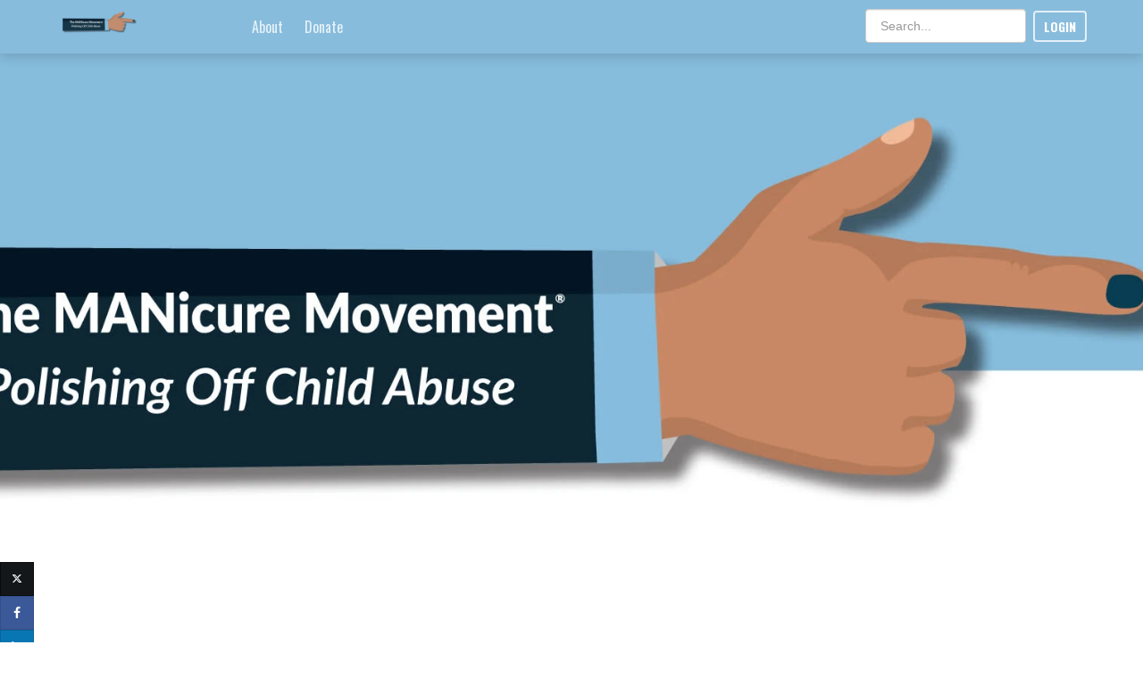

--- FILE ---
content_type: text/html; charset=utf-8
request_url: https://p2p.onecause.com/manicuremovement/page/partners
body_size: 12012
content:
<!DOCTYPE html><html lang="en" ng-style="$root.isPhone ? {height: '100%'} : undefined"><head><meta charset="utf-8"><meta name="google-site-verification" content="cI1IIP8-O1NVeCy9eoo6q-V8itsVdofISky3zoFTNTE"><meta name="x-csrf-token"><meta http-equiv="X-UA-Compatible" content="IE=edge,chrome=1"><meta name="viewport" content="width=device-width, initial-scale=1.0, user-scalable=no, minimal-ui"><meta name="mobile-web-app-capable" content="yes"><meta name="apple-mobile-web-app-capable" content="yes"><meta name="apple-mobile-web-app-title" content="MANicure Movement®"><meta name="fb:app_id" content="236220429235218"><title>OneCause Peer-to-Peer Social Fundraising</title><meta name="ROBOTS" content="NOINDEX, NOFOLLOW"><link rel="canonical" href="https://p2p.onecause.com/manicuremovement/page/partners"><base href="/"><meta property="fb:app_id" content="en_US"><meta property="og:locale" content="en_US"><meta property="og:type" content="website"><meta property="og:site_name" content="MANicure Movement®"><meta property="og:title" content="OneCause Peer-to-Peer Social Fundraising"><meta property="og:url" content="https://p2p.onecause.com/manicuremovement/page/partners"><meta property="og:description" content="Partner Spotlight"><meta property="og:image" content="https://res.cloudinary.com/greatfeats/image/upload/f_auto/q_auto/v1647290235/lew9xsb7zdrwweb3oftz.png"><link rel="shortcut icon" href="https://res.cloudinary.com/greatfeats/image/upload/w_16,h_16,c_limit/f_auto/q_auto/v1647448167/qbzkzpxrc8sipbmg1n4f.png"><link rel="icon" type="image/png" sizes="16x16" href="https://res.cloudinary.com/greatfeats/image/upload/w_16,h_16,c_limit/f_auto/q_auto/v1647448167/qbzkzpxrc8sipbmg1n4f.png"><link rel="apple-touch-icon" href="https://res.cloudinary.com/greatfeats/image/upload/f_auto/q_auto/v1647448167/qbzkzpxrc8sipbmg1n4f.png"><link rel="icon" type="image/png" href="https://res.cloudinary.com/greatfeats/image/upload/f_auto/q_auto/v1647448167/qbzkzpxrc8sipbmg1n4f.png"><meta name="msapplication-TileImage" content="https://res.cloudinary.com/greatfeats/image/upload/f_auto/q_auto/v1647448167/qbzkzpxrc8sipbmg1n4f.png"><link rel="manifest" href="https://p2p.onecause.com/manicuremovement/manifest.json"><meta name="msapplication-TileColor" content="#ffffff"><meta name="theme-color" content="#ffffff"><!-- build:css(.) styles/vendor.css--><!-- bower:css--><!-- endbower--><!-- endbuild--><!-- build:css(.tmp) styles/user.css--><link rel="stylesheet" href="https://p2p-static.onecause.com/1.12.157/styles/user.css" type="text/css"><link rel="stylesheet" href="https://stackpath.bootstrapcdn.com/font-awesome/4.7.0/css/font-awesome.min.css" type="text/css"><link rel="stylesheet" href="https://fonts.googleapis.com/css?family=Calibri:700,400,300" type="text/css"><link rel="stylesheet" href="https://fonts.googleapis.com/css?family=Oswald:700,400,300" type="text/css"><link rel="stylesheet" href="https://fonts.googleapis.com/css?family=Oswald:700,400,300" type="text/css"><link rel="stylesheet" href="https://fonts.googleapis.com/css?family=Lora:700,400,300" type="text/css"><!-- endbuild--><style>blockquote, .user-text {
  font-family: "Lora", "Times New Roman", Times, serif;
}

.narrow, .edit-sidebar ul.list-lines, .modal-header h3, .modal-header h4, .wizard-header h3, .wizard-header h4, .wizard-card .form-section, .aside-menu ul.main-menu, .aside-menu ul.submenu {
  font-family: "Oswald", "Arial Narrow", sans-serif;
}

h1, h2 {
  font-family: "Oswald", "Helvetica Neue", Arial, sans-serif;
}

body, .tooltip, .popover {
  font-family: "Calibri", "Helvetica Neue", Arial, sans-serif;
}</style><style>.twitter-login-icon svg path {
  fill: #fff;
}
</style><style>.btn-donate {
     display: none;
   }
</style><style>.challenge-banner {
  background-color: #86BDDC;
  color: #0a2735;
}
.challenge-banner-top {margin-top: 100px;}
.ng-aside .modal-dialog .modal-content {background-color: #87bcdc;  color:  #0a2735; }
.ng-aside .modal-dialog .modal-content a {color:  #0a2735; }
.ng-aside .modal-dialog .modal-content small {color:  #0a2735; }
.navbar-greatfeats .open > a, .navbar-greatfeats .nav .open > a:hover {
  background-color: #7daecc;
  border-color: #87bcdc;
}
.navbar-greatfeats, .navbar-vertical {background-color: #87bcdc;}
.side-navigation .navbar a {color: #0a2735;}
a.navbar-toggle {color: #0a2735;}
.navbar-greatfeats .navbar-nav > li  .dropdown-menu {background-color: #87bcdc; color:  #0a2735; border-color: #7daecc}
.navbar-greatfeats .navbar-nav > li  .dropdown-menu a, .navbar-nav > li > .dropdown-menu li {color: #0a2735;}
.navbar-greatfeats .navbar-nav > li  .dropdown-menu a:hover {background-color: #7daecc; color:  #0a2735;}
.navbar-greatfeats .nav-group {color: #e4f0f7;}
.login-nav .btn.btn-navbar {border-color: #e4f0f7;}
.login-nav .btn.btn-navbar:hover {
  background-color: #e4f0f7;
  border-color: #ffffff;
  color: #87bcdc;
}
@media (min-width: 767px) {
  .challenge-banner {min-height: 590px;}
}
@media (max-width: 767px) {
  .challenge-banner {min-height: 40px;}
  .modal-header {
    background-color: #4d6d7f;
    color:  #0a2735;
  }
  .modal-header a {color:  #0a2735; }
}
div.vis-network div.vis-navigation div.vis-button {
  width: 36px !important;
  height: 36px !important;
  -moz-border-radius: 18px !important;
  border-radius: 18px !important;
}
div.vis-network div.vis-navigation div.vis-button:hover {
  box-shadow: 0 0 3px 3px #e3f0f7 !important;
}

div.vis-network div.vis-navigation div.vis-button:active {
  box-shadow: 0 0 1px 3px #e3f0f7 !important;
}

div.vis-network div.vis-navigation div.vis-button.vis-up {
  background-image: url("//res.cloudinary.com/greatfeats/image/upload/e_colorize:100,co_rgb:4d6d7f/icons/network/upArrow.png") !important;
}

div.vis-network div.vis-navigation div.vis-button.vis-down {
  background-image: url("//res.cloudinary.com/greatfeats/image/upload/e_colorize:100,co_rgb:4d6d7f/icons/network/downArrow.png") !important;
}

div.vis-network div.vis-navigation div.vis-button.vis-left {
  background-image: url("//res.cloudinary.com/greatfeats/image/upload/e_colorize:100,co_rgb:4d6d7f/icons/network/leftArrow.png") !important;
}

div.vis-network div.vis-navigation div.vis-button.vis-right {
  background-image: url("//res.cloudinary.com/greatfeats/image/upload/e_colorize:100,co_rgb:4d6d7f/icons/network/rightArrow.png") !important;
}

div.vis-network div.vis-navigation div.vis-button.vis-zoomIn {
  background-image: url("//res.cloudinary.com/greatfeats/image/upload/e_colorize:100,co_rgb:4d6d7f/icons/network/plus.png") !important;
}

div.vis-network div.vis-navigation div.vis-button.vis-zoomOut {
  background-image: url("//res.cloudinary.com/greatfeats/image/upload/e_colorize:100,co_rgb:4d6d7f/icons/network/minus.png") !important;
}

div.vis-network div.vis-navigation div.vis-button.vis-zoomExtends {
  background-image: url("//res.cloudinary.com/greatfeats/image/upload/e_colorize:100,co_rgb:4d6d7f/icons/network/zoomExtends.png") !important;
}</style><style>.btn-primary, .btn-danger, .btn-warning, .btn-info, .btn-donate {
  border: 0;
}
.btn-info {
  background-color: #337DAF;
  border-color: #337DAF;
}
.btn-info:hover, .btn-info:active, .btn-info:focus,
.btn-info:active:hover, .btn-info:active:focus, .btn-info:active.focus,
.btn-info.active:hover, .btn-info.active:focus, .btn-info.active.focus {
  background-color: #337DAF;
  border-color: #337DAF;
}
.btn-info[disabled] {
  background-color: #79aaca !important;
  border-color: #337DAF !important;
}
.btn-donate {
  background-color: #337DAF;
  border-color: #337DAF;
}
.btn-donate:hover, .btn-donate:active, .btn-donate:focus,
.btn-donate:active:hover, .btn-donate:active:focus, .btn-donate:active.focus,
.btn-donate.active:hover, .btn-donate.active:focus, .btn-donate.active.focus {
  background-color: #337DAF;
  border-color: #337DAF;
}
.btn-donate[disabled] {
  background-color: #79aaca !important;
  border-color: #337DAF !important;
}
.btn-twitter svg path {
  fill: white;
}
.btn-twitter-social-bar {
  width: 38px;
  height: 38px;
}
</style><script src="https://doublethedonation.com/api/js/ddplugin.js"></script><link rel="stylesheet" href="https://doublethedonation.com/api/css/ddplugin.css" type="text/css"></head><body ng-controller="UserController as userCtrl" ng-style="$root.isPhone ? {height: '100%'} : undefined"><div ng-controller="UserNotificationController"></div><!-- blueimp-gallery should be a child of the body--><div class="blueimp-gallery blueimp-gallery-controls" id="blueimp-gallery" data-start-slideshow="true" data-thumbnail-indicators="true"><div class="slides"></div><h3 class="title"></h3><div class="description hidden-xs"></div><a class="prev">‹</a><a class="next">›</a><a class="close glyphicon glyphicon-remove"></a><a class="play-pause"></a><ol class="indicator hidden-xs"></ol></div><div class="blueimp-gallery blueimp-gallery-controls" id="blueimp-gallery-timeline" data-start-slideshow="true" data-thumbnail-indicators="true"><div class="slides"></div><h3 class="title"></h3><div class="description hidden-xs"></div><a class="prev">‹</a><a class="next">›</a><a class="close glyphicon glyphicon-remove"></a><a class="play-pause"></a><ol class="indicator hidden-xs"></ol></div><div><nav class="navbar navbar-fixed-top navbar-transparent" role="navigation" ng-controller="NavbarController as navCtrl" ng-style="{'background-color': navCtrl.useThemeColor || (navCtrl.transparentNav &amp;&amp; navCtrl.scroll &gt;= 100) ? ($root.currentChallenge.navBarColor || $root.currentChallenge.bannerBackgroundColorDarker) : undefined}" ng-class="navCtrl.transparentNav &amp;&amp; navCtrl.scroll &lt; 100 ? ($root.currentChallenge.transparentNavDarkText &amp;&amp; !navCtrl.useThemeColor ? 'navbar-transparent dark-text' : 'navbar-transparent') : 'navbar-greatfeats'"><div class="container np-xs"><div class="row"><div class="col-xs-12"><div class="visible-xs visible-sm text-center" ng-if="$root.isPhoneOrTablet &amp;&amp; $root.currentChallenge"><a class="navbar-toggle pull-left" id="hamburger-menu" title="Open Navigation Menu" ng-click="navCtrl.openAside()"><i class="fa fa-bars"></i></a><div style="display: inline-block;"><a href="https://embracefamilies.org/manicure-movement"><img class="center-block img img-responsive" src="https://res.cloudinary.com/greatfeats/image/upload/f_auto/q_auto/v1647448190/b6ixhqjqpagtvkl5jycn.png" style="max-height: 36px; padding-top: 4px;"></a></div><div class="pull-right"><a class="navbar-toggle" id="search-opener" title="Open Search" ng-click="navCtrl.openSearch()"><i class="fa fa-search"></i></a></div></div><div class="hidden-xs hidden-sm" ng-if="!$root.isPhoneOrTablet"><div class="navbar-header"><a class="navbar-brand" href="https://embracefamilies.org/manicure-movement" style="background-size: contain; background-image: url('https://res.cloudinary.com/greatfeats/image/upload/f_auto/q_auto/v1647448190/b6ixhqjqpagtvkl5jycn.png')"></a></div><ul class="nav navbar-nav navbar-2-items"><li class="divider hidden-sm"></li><li><a class="narrow" href="https://embracefamilies.org/manicure-movement">About</a></li><li class="divider hidden-sm"></li><li><a class="narrow" ng-click="$root.userCtrl.openDonationDialog({challenge: $root.currentChallenge})">Donate</a></li></ul><login-navbar></login-navbar><div class="pull-right hidden-xs hidden-sm nav-participant-search" ng-if="$root.currentChallenge &amp;&amp; !$root.isPhoneOrTablet &amp;&amp; !$root.currentChallenge.givingDay" style="margin-top: 10px;" ng-class="$root.currentUser.id ? 'logged-in' : 'not-logged-in'"><challenge-search id="nav-search" show-participants="true" show-groups="true" show-teams="true" show-tributes="true" show-events="true" include-team="false" navbar="true" ng-model="selectedSearchItem" goto-selected="true" challenge="$root.currentChallenge"></challenge-search></div></div></div></div></div></nav><div><ui-view><div class="hidden-xs"><div class="challenge-banner" style="background-color: #86BDDC; color: #0a2735;"><div class="container"><div class="challenge-banner-top"><div class="row"><div class="text-center col-sm-12"><h1 style="color: #0a2735;">MANicure Movement®</h1></div></div></div></div></div></div><div class="visible-xs"><div class="challenge-banner" style="background-color: #86BDDC; color: #0a2735;"><div class="container"><div class="challenge-banner-top"><div class="row"><div class="text-center" style="margin-top:0;"><h1 style="color: #0a2735;">MANicure Movement®</h1></div></div></div></div></div><div class="container"></div></div><div style="min-height: 500px; margin-top: 20px;"><div class="container"><div class="row"><div class="col-md-12"><div><p></p><h3 style="text-align: left;"><b>Partner Spotlight</b></h3><div><img class="img img-responsive center-block" src="https://res.cloudinary.com/greatfeats/image/upload/v1680887371/user-photos/ur7z9flnu79sig3c3sti.jpg"><br></div></div></div></div></div></div></ui-view></div><div ng-controller="toasty-controller"><toasty-container toasty-defaults="{&quot;timeout&quot;: 3000, &quot;close-button&quot;:true, &quot;sound&quot;: false}"></toasty-container></div><footer class="footer footer-big footer-black" style="padding-top: 10px;position:relative;background-color: #86BDDC;color: #0a2735;" ng-style="{'color': $root.currentChallenge.challengeText.footerTextColor, 'background-color': $root.currentChallenge.challengeText.footerBgColor || $root.currentChallenge.bannerBackgroundColorDarker}"><div class="container"><div class="row"><div class="col-sm-6 col-lg-4"><div class="copyright text-center center-block narrow" style="margin-top: 0;"><div ng-if="$root.currentChallenge.challengeText.charityFooter || $root.currentChallenge.charities.length != 1"><div ng-if="$root.currentChallenge.challengeText.charityFooter" ng-bind-html="$root.currentChallenge.challengeText.charityFooter"></div><div><a class="narrow" ng-click="userCtrl.openSupportDialog($root.currentChallenge)" ng-style="{color: $root.currentChallenge.challengeText.footerTextColor}">Have a Question or Need Help?</a></div></div><div ng-if="!$root.currentChallenge.challengeText.charityFooter &amp;&amp; $root.currentChallenge.charities.length === 1"><charity-footer challenge="$root.currentChallenge" charity="$root.currentChallenge.charities[0]" in-footer="true"></charity-footer></div></div></div><div class="col-sm-6 col-lg-4 col-lg-offset-4"><div class="copyright text-center center-block narrow" style="margin-top: 0;"><div style="padding-bottom: 10px;"><a href="https://www.onecause.com" target="_blank" title="Powered By OneCause"><img ng-src="{{$root.userCtrl.staticUrl + '/images/' + ($root.currentChallenge.challengeText.footerBlackLogo ? 'horizontal-logo-black.png' : 'horizontal-logo-white.png')}}" style="max-height: 20px;"></a></div><div style="padding-bottom: 10px;" ng-style="{color: $root.currentChallenge.challengeText.footerTextColor}"><span class="narrow">Copyright ©&nbsp;2026&nbsp;OneCause<br><a href='https://www.onecause.com/great-feats-terms-of-use/' target='_blank' ng-style="{color: $root.currentChallenge.challengeText.footerTextColor}">Terms of Use</a>&nbsp;|
&nbsp;<a href='https://www.onecause.com/great-feats-privacy-policy/' target='_blank', ng-style="{color: $root.currentChallenge.challengeText.footerTextColor}">Privacy Policy</a></span></div></div></div></div></div></footer></div><script src="https://p2p-static.onecause.com/1.12.157/scripts/require.js" crossorigin="anonymous"></script><script src="https://cdn.trackjs.com/agent/v3/latest/t.js" crossorigin></script><script type="text/javascript">// Register the service worker if available.
if ('serviceWorker' in navigator && false) {
  navigator.serviceWorker.register('./service-worker.js').then(function (reg) {
    console.log('Successfully registered service worker', reg);
  }).catch(function (err) {
    console.warn('Error registering service worker', err);
  });
}
var _greatfeats = {};
_greatfeats.env = 'production';
_greatfeats.ips = '3.81.190.195 54.158.243.232 3.93.112.89 34.198.16.241';
_greatfeats.serviceCloud = '';
_greatfeats.vhost = !!'manicure-movementr-2024';
_greatfeats.transparentNav = false;
_greatfeats.clientSupport = true;
_greatfeats.referer = {"referrer":{"type":"direct"}};
_greatfeats.signed_access_token = '';
try {_greatfeats.user = {};} catch(e){_greatfeats.user={};}
_greatfeats.user.priorParticipant = '';
_greatfeats.user.discount = '';
_greatfeats.user.promotion = '';
if (_greatfeats.vhost) {
  try {_greatfeats.currentChallenge = {"name":"MANicure Movement®","adminName":"MANicure Movement®  2023 w/ Domain","hashtag":"MANicureMovement","vhostName":"p2p.onecause.com","clientVhostName":"","friendly":"manicuremovement","homeLink":"https://embracefamilies.org/manicure-movement","blockedCountries":"CI LR GN ML BF CI LR GN ML BF ","validateAddresses":false,"fullMenu":true,"persistentNav":true,"transparentNav":false,"sideNav":false,"sideNavContent":"\n  ","fillButtons":true,"squareCorners":false,"currencyCode":"USD","legacyUrl":false,"disableSupportWidget":true,"enableSocialLeaderboard":true,"enableFundraisingLeaderboard":true,"enableRecruitingLeaderboard":true,"enableOverallLeaderboard":true,"enableActivityLeaderboard":true,"enableEventLeaderboard":true,"enableGroupLeaderboard":true,"socialLeaderboardText":"","fundraisingLeaderboardText":"","recruitingLeaderboardText":"","overallLeaderboardText":"","eventLeaderboardText":"","groupLeaderboardText":"","leaderboardOptions":{"overall":{"showTopParticipants":true,"showTopIndividuals":true,"showTopTeams":true},"fundraising":{"showTopParticipants":true,"showTopIndividuals":true,"showTopTeams":true},"social":{"showTopParticipants":true,"showTopIndividuals":true,"showTopTeams":true},"recruiting":{"showTopParticipants":true,"showTopIndividuals":true,"showTopTeams":true},"activity":{"showTopParticipants":true,"showTopIndividuals":true,"showTopTeams":true},"event":{"showTopParticipants":true,"showTopIndividuals":true,"showTopTeams":true},"group":{"showTopParticipants":true,"showTopIndividuals":true,"showTopTeams":true}},"sendTributeNotif":true,"sendLargeGiftNotif":true,"largeGiftThreshold":200,"autoresponderLogoUrl":"https://res.cloudinary.com/greatfeats/image/upload/f_auto/q_auto/v1647437304/fjsmzqbzx4cnjrsd3fnp.jpg","autoresponders":[{"template":"registration-receipt","subject":"Event registration receipt from *|charity_name|*","body":"<p style=\"font-size: 14px;\"></p><p style=\"font-size: 14px;\">Your registration has been successfully processed. We look forward to seeing you at one of our events!</p><p style=\"font-size: 14px;\">If you have any questions in the meantime, please contact sofia.julien@embracefamilies.org.</p><div style=\"font-size: 15px;vertical-align: baseline;\"></div>","disabled":false,"name":"Registration Receipt","enabled":true,"customized":"Event registration receipt from *|charity_name|*"},{"template":"invited-second-reminder","disabled":true,"name":"Second reminder after being invited (day 7)","canBeDisabled":true},{"template":"invited-first-reminder","disabled":true,"name":"First reminder after being invited (day 2)","canBeDisabled":true},{"template":"challenge-accepted-third-reminder","disabled":true,"name":"Third Reminder after Registration (day 7)","canBeDisabled":true},{"template":"challenge-accepted-second-reminder","disabled":true,"name":"Second Reminder after Registration (day 3)","canBeDisabled":true},{"template":"joined-your-team","disabled":true,"name":"Someone joined your team","canBeDisabled":true},{"template":"accepted-your-challenge","disabled":true,"name":"Someone you know joined the campaign","canBeDisabled":true},{"template":"donated-to-your-challenge","disabled":true,"name":"Someone donated on your behalf","canBeDisabled":true},{"template":"challenge-registration-complete","disabled":true,"name":"Registration Welcome Message","canBeDisabled":true},{"template":"donation-thank-you","subject":"Donation receipt from *|charity_name|*","body":"<p><span id=\"selectionBoundary_1647441211482_37154041983495323\" class=\"rangySelectionBoundary\">&#65279;Thank you for your donation to MANicure Movement®! Every dollar truly makes a difference in helping fight the 1 in 5 statistic. </span><br/></p>","disabled":false,"name":"Donation Receipt","enabled":true,"customized":"Donation receipt from *|charity_name|*"},{"template":"challenge-accepted-first-reminder","disabled":true,"name":"First Reminder after Registration (day 2)","canBeDisabled":true}],"suggestedMessages":[],"additionalHashtags":["manicuremovement"],"slug":"manicure-movementr-2024","teamSupport":"both","useTeamPage":"all","teamTypes":null,"teamLeadersUpdatePage":true,"teamAndIndividualGoal":false,"teamDonationsAllowed":true,"teamNotifyAll":false,"teamRequiredForDonation":false,"regType":"register","eventRegRequired":false,"groupSecondaryEvents":false,"defaultEventGroup":"[object Object]","regButtonLabel":"Register","regActivityBoxesLabel":"Help Raise Awareness","regMorePointsBoxesLabel":"And Spread the Word","regAddress":"","regPhone":"required","completionCriteria":"none","limitIncompleteActivities":0,"logoUrl":"https://res.cloudinary.com/greatfeats/image/upload/f_auto/q_auto/v1647448190/b6ixhqjqpagtvkl5jycn.png","squareLogoUrl":"https://res.cloudinary.com/greatfeats/image/upload/f_auto/q_auto/v1647448167/qbzkzpxrc8sipbmg1n4f.png","faviconUrl":"https://res.cloudinary.com/greatfeats/image/upload/w_16,h_16,c_limit/f_auto/q_auto/v1647448167/qbzkzpxrc8sipbmg1n4f.png","charityLogoUrl":"https://res.cloudinary.com/greatfeats/image/upload/f_auto/q_auto/v1647199772/ciuawec7gwprwxglfkye.jpg","bannerLayout":"blank","baseFont":"Calibri","bannerBackground":"image","bannerBackgroundUrl":"https://res.cloudinary.com/greatfeats/image/upload/f_auto/q_auto/v1647448140/easpsesc6dcmk3qk0pid.jpg","bannerBackgroundColor":"#86BDDC","bannerBackgroundCarousel":["https://res.cloudinary.com/greatfeats/image/upload/f_auto/q_auto/v1529810869/jmz8ic9otc0lpwqrq8ba.png"],"bannerPosition":"center","bannerTextColor":"#0a2735","bannerText":"","bannerPledgeDayText":"","bannerTributeText":"","bannerMemorialText":"","bannerEventsText":"","bannerEventsBackground":"","bannerPhotoUrl":"https://res.cloudinary.com/greatfeats/image/upload/f_auto/q_auto/v1647290235/lew9xsb7zdrwweb3oftz.png","bannerPhotoAction":"","bannerShowCharity":false,"bannerShowHashtag":false,"bannerHideName":true,"infoColor":"#337DAF","donateColor":"#337DAF","navBarColor":"#87bcdc","forAcquisition":false,"limitTweets":false,"createParticipantsForTweets":false,"tweetReplyTemplate":"${twitterUser} Thanks for accepting ${hashtag}. Complete the challenge at ${editUrl}","limitInstagrams":false,"createParticipantsForInstagrams":false,"instagramReplyTemplate":"Thanks for accepting ${challengeName} ${hashtag}. Complete the challenge at ${editUrl}","activitiesSectionHeader":"MANicure Movement®","challengeAcceptedText":"has joined","challengeCompletedText":"has joined","claimPageText":"","instructions":"<p class=\"css-xznnej\" style=\"vertical-align: baseline;\"><strong><span style=\"font-size: 20.0pt;color: #87bce5;\"><a href=\"https://embracefamilies.org/manicure-movement\" target=\"\">What is MANicure Movement®?</a></span></strong></p><p class=\"css-xznnej\" style=\"vertical-align: baseline;\"><br/></p><p></p><p></p>","congratulations":"","recruitInstructions":"","fundraiseInstructions":"","showTour":true,"showInfoGraphic":false,"showActivityMap":false,"defaultTeamMessage":"","defaultIndividualMessage":"","bannerAction":"donate","selectTeamFirst":false,"showFundraisingProgressOnEventPages":false,"description":[],"menu":[{"linkText":"About","linkType":"ext-same","linkTarget":"https://embracefamilies.org/manicure-movement","subMenu":null,"show":true},{"linkText":"Donate","linkType":"donate","submenu":[]}],"donationRepeat":"","showDescriptionsOnDonation":true,"reverseDonationLevels":false,"hideOtherAmount":false,"askForPersonalMessage":true,"askForAnonymous":false,"askForHiddenName":false,"customAnonymousTitle":"","askForHideAmount":false,"askForRecognitionName":true,"askForDedication":true,"askForEmployerMatch":false,"retainDonorToken":false,"crossChallenges":false,"participantOfflineDonations":true,"participantCanPayForOfflineDonationsByCard":true,"askForParticipant":false,"askForCompany":false,"askForFees":true,"askForRegistrationFees":false,"feesDefaulted":false,"quickDonateOnMobile":false,"feesPercent":3.5,"feesFlat":0.3,"footer":"<p><br/></p>","frameLogos":false,"footerLogos":[],"customData":{},"completedCountGoal":0,"donationCountGoal":0,"donationAmountGoal":null,"minIndividualFundraisingGoal":0,"minTeamFundraisingGoal":0,"individualFundraisingGoal":0,"teamFundraisingGoal":0,"donationImpactRatio":0,"donationImpactPlural":"","progressImage":"https://res.cloudinary.com/greatfeats/image/upload/f_auto/q_auto/v1676060594/szxho9etsk38u0y379wi.webp","progressImageVertical":false,"includeRegInAmountRaised":true,"registrationAmount":0,"participantCountBump":0,"teamCountBump":0,"participantCount":0,"completedCount":0,"donationCount":0,"donationAmount":0,"offlineDonationCount":0,"offlineDonationAmount":0,"matchCount":0,"matchAmount":0,"donationCountBump":0,"donationAmountBump":0,"photoCount":0,"videoCount":0,"teamCount":0,"countryCount":0,"stateCount":0,"videoViewCount":0,"tweetCount":0,"retweetCount":0,"favoriteCount":0,"likeCount":0,"twitterReach":0,"facebookReach":0,"instagramReach":0,"socialMediaReachBump":0,"weightDrawingByPoints":false,"facebookFundraisersEnabled":true,"clientDefault":false,"published":true,"testMode":false,"archived":false,"registrationClosed":true,"registrationAfterDonation":true,"invitationsDisabled":false,"donationsDisabled":true,"personalPageDisabled":false,"askDonorsToFundraise":false,"isTemplate":false,"usedTemplateName":"MANicure Movement®","sfCampaignId":"","sfChallengeId":"","startDate":"2023-03-14T22:19:17.533Z","endDate":"2024-03-13T22:19:17.533Z","created":"2023-03-14T22:20:06.465Z","modified":"2024-03-16T01:23:54.891Z","pointsNickname":"Points","donationPoints":1,"selfDonationPoints":1,"photoPoints":10,"videoPoints":25,"recruitPoints":25,"defaultIndividualIconUrl":"","defaultTeamIconUrl":null,"hideTeamMembers":true,"displayFundraisingProgress":true,"displayFundraisingCountProgress":true,"showRecaptchaV2":true,"enableFraudPrediction":false,"enableFraudUserDeletion":false,"liveStreamCode":"","displayFitnessActivityProgressTitle":true,"twitterLastListened":"2023-04-10T17:00:02.685Z","useStripeCheckout":false,"id":"6410f316000ae4064113aa04","priorChallengeId":"63e6a039cd4a19654fd27429","clientId":"617c3f7870da721d034e92a7","eventId":null,"challengeText":{"id":"6410f316000ae4239c13aa05","challengeId":"6410f316000ae4064113aa04","browseEvents":"Browse Events - Click on each event below to register","charityFooter":"<p><br/></p><p style=\"text-align: left;\">Questions? Contact community.relations@embracefamilies.org</p><!--StartFragment--><p style=\"font-size: 16px;text-align: left;\">Event proceeds will support Embrace Families Community Based Care to benefit children and families. Embrace Families Foundation is registered (#CH49740) with the state of Florida under the Solicitation of Contributions Act.</p><p style=\"font-size: 16px;text-align: left;\">A COPY OF THE OFFICIAL REGISTRATION (CH49740) AND FINANCIAL INFORMATION MAY BE OBTAINED FROM THE DIVISION OF CONSUMER SERVICES BY CALLING TOLL-FREE (800-435-7352) WITHIN THE STATE. REGISTRATION DOES NOT IMPLY ENDORSEMENT, APPROVAL, OR RECOMMENDATION BY THE STATE.</p><!--EndFragment--><p><br/></p><p><br/></p>","donationTeamLabel":"What agency would you like to receive your contribution?","footerBgColor":"","groupsPageFooter":"<p></p><h5 style=\"text-align: center;\"><b>​2022 MANICURE MOVEMENT® STATEWIDE PARTNERS</b></h5><p><img class=\"img img-responsive center-block\" src=\"https://res.cloudinary.com/greatfeats/image/upload/v1679085401/user-photos/gvtqfjt4opgys12dipv8.jpg\"/></p><div style=\"text-align: center;\"><br/></div><p></p>","groupsPageHeader":"Partner Spotlight","groupsPageText":"<h6><div style=\"text-align: left;\"><br/></div><br/><div style=\"text-align: center;\"><br/></div></h6>","hideRegisterButtons":true,"inviteFriendsLabel":""},"activities":[],"milestones":[{"milestoneType":"donationAmount","milestoneFor":"team","disabled":true,"threshold":2000,"showOnPage":true,"name":"$2000 Raised","slug":"dollar2000-raised","icon":"https://res.cloudinary.com/greatfeats/image/upload/f_auto/q_auto/v1678832411/et9pcbyau0pawq44sq01.png","id":"6410f31b000ae444fd13aa0f","challengeId":"6410f316000ae4064113aa04"},{"milestoneType":"donationAmount","milestoneFor":"both","disabled":true,"threshold":100,"showOnPage":true,"name":"$100 Raised","slug":"dollar100-raised","icon":"https://res.cloudinary.com/greatfeats/image/upload/f_auto/q_auto/v1678832411/dbyyw7grmaobeoqytlgv.png","id":"6410f31c000ae4210913aa10","challengeId":"6410f316000ae4064113aa04"},{"milestoneType":"pctOfGoal","milestoneFor":"individual","disabled":true,"threshold":50,"showOnPage":true,"name":"Half Way There","slug":"half-way-there","icon":"https://res.cloudinary.com/greatfeats/image/upload/f_auto/q_auto/v1678832412/aoxqpxtzahlpxzhahcvf.png","id":"6410f31d000ae4869913aa11","challengeId":"6410f316000ae4064113aa04"},{"milestoneType":"pctOfGoal","milestoneFor":"both","disabled":true,"threshold":100,"showOnPage":true,"name":"Fundraising Goal Met","slug":"fundraising-goal-met","icon":"https://res.cloudinary.com/greatfeats/image/upload/f_auto/q_auto/v1678832413/lpw6dmfjret8klsadhso.png","id":"6410f31d000ae493b013aa12","challengeId":"6410f316000ae4064113aa04"},{"milestoneType":"totalPoints","milestoneFor":"both","disabled":true,"threshold":100,"showOnPage":true,"name":"100 Points Earned","slug":"100-points-earned","icon":"https://res.cloudinary.com/greatfeats/image/upload/f_auto/q_auto/v1678832413/htqfvmyesjjd90m7t9hx.png","id":"6410f31e000ae4019013aa13","challengeId":"6410f316000ae4064113aa04"},{"milestoneType":"totalPoints","milestoneFor":"team","disabled":true,"threshold":500,"showOnPage":true,"name":"500 Points Earned","slug":"500-points-earned","icon":"https://res.cloudinary.com/greatfeats/image/upload/f_auto/q_auto/v1678832414/rklycmzwm2thj85jkvlw.png","id":"6410f31e000ae4625813aa14","challengeId":"6410f316000ae4064113aa04"}],"donationLevels":[{"amount":100,"name":"$100 Donation","description":"<div style=\"text-align: center;\"><br/></div>","backgroundImage":"https://res.cloudinary.com/greatfeats/image/upload/f_auto/q_auto/v1678832406/eme3n8tkxlapgbh6cf1i.jpg","isDefault":false,"showOnChallengePages":true,"showOnDonorWall":true,"donationCount":0,"id":"6410f317000ae4df6213aa07","challengeId":"6410f316000ae4064113aa04"},{"amount":25,"name":"$25 Donation","description":"<div style=\"text-align: center;\"><br/></div>","backgroundImage":"https://res.cloudinary.com/greatfeats/image/upload/f_auto/q_auto/v1678832407/gthxmiqperedcnvfjup7.jpg","isDefault":false,"showOnChallengePages":true,"showOnDonorWall":true,"donationCount":0,"id":"6410f318000ae4588c13aa08","challengeId":"6410f316000ae4064113aa04"},{"amount":250,"name":"$250 Donation","description":"<div style=\"text-align: center;\"><br/></div>","backgroundImage":"https://res.cloudinary.com/greatfeats/image/upload/f_auto/q_auto/v1678832408/yp7mzn4vjqjpebsf5zzn.jpg","isDefault":false,"showOnChallengePages":true,"showOnDonorWall":true,"donationCount":0,"id":"6410f319000ae4e68a13aa09","challengeId":"6410f316000ae4064113aa04"},{"amount":50,"name":"$50 Donation","description":"<div style=\"text-align: center;\"><br/></div>","backgroundImage":"https://res.cloudinary.com/greatfeats/image/upload/f_auto/q_auto/v1678832409/eaeroxm1vrwirqvxtudb.jpg","isDefault":true,"showOnChallengePages":true,"showOnDonorWall":true,"donationCount":0,"id":"6410f31a000ae44e7413aa0a","challengeId":"6410f316000ae4064113aa04"},{"amount":5,"name":"$5 Donation","description":"\n              ","backgroundImage":"https://res.cloudinary.com/greatfeats/image/upload/f_auto/q_auto/v1678832410/ej2zvhqamyjcgqovawd6.jpg","isDefault":false,"showOnChallengePages":true,"showOnDonorWall":true,"donationCount":0,"id":"6410f31b000ae40c2813aa0b","challengeId":"6410f316000ae4064113aa04"}],"donationQuestions":[],"groups":[],"goals":[],"eventTypes":[{"name":"Virtual Events & Happenings","fixedDate":false,"fixedTime":false,"forCouples":false,"published":true,"showLast":false,"id":"6410f316000ae41d5c13aa06","challengeId":"6410f316000ae4064113aa04"}],"bannerHeight":590,"bannerHeightPx":"590px","donationBoxMargin":"-470px","bannerTopMargin":"100px","bannerXsMinHeight":"40px","bannerTopXsClass":"hidden-xs","baseUrl":"https://p2p.onecause.com","recurringFirstPayAllowed":true,"charities":[{"published":true,"donationAmountGoal":0,"participantCount":0,"registrationAmount":0,"teamCount":0,"donationCount":0,"donationAmount":0,"offlineDonationCount":0,"offlineDonationAmount":0,"matchCount":0,"matchAmount":0,"donationCountBump":0,"donationAmountBump":0,"bannerShowHdr":true,"id":"617c3f9770da722e714e92a8","challengeId":"6410f316000ae4064113aa04","charityId":"617c3f9770da722e714e92a8","name":"Embrace Families","slug":"embrace-families","ein":"46-3758900","mission":"<p><span id=\"selectionBoundary_1697661977836_3293744149653348\" class=\"rangySelectionBoundary\">&#65279;</span>At <a href=\"https://embracefamilies.org\" target=\"\">Embrace Families</a>, we believe all kids deserve to grow up in safe, stable and loving homes. That’s why we work to find solutions that put the child’s well-being first.</p><p>As a recognized national leader in child welfare services, we begin by helping Central Florida families overcome the root causes of abuse and neglect through programs that offer case management and other prevention services. When a child can’t remain safely in their home, we support them through <a href=\"https://embracefamilies.org/make-a-difference/adopt\" target=\"\">foster care</a>, <a href=\"https://embracefamilies.org/make-a-difference/adopt\" target=\"\">adoption</a>, <a href=\"https://embracefamilies.org/make-a-difference/mentor\" target=\"\">mentoring</a> and beyond to ensure that children in bad situations move toward brighter futures.</p>  ","address1":"901 N Lake Destiny Rd","address2":"Suite 400","city":"Maitland","state":"FL","zip":"32751","country":"USA","phone":"3214412060","location":{"lat":28.63779,"lng":-81.38917200000002},"logoUrl":"https://res.cloudinary.com/greatfeats/image/upload/f_auto/q_auto/v1636556862/bbxermv0jfnfohsid1oz.png","websiteUrl":"www.embracefamilies.org","facebookUrl":"embracefamilies","linkedInUrl":"","pinterestUrl":"","contactEmail":"community.relations@embracefamilies.org","twitterId":"","instagramId":"embracefamiliesfl","donationMessage":"\n  ","recurringMessage":"\n  ","receiptFees":true,"receiptFooter":"<p><br/><span style=\"font-size: 16px;text-align: left;float: none;\">PROCEEDS RAISED BY EMBRACE FAMILIES FOUNDATION BENEFIT VULNERABLE CHILDREN AND FAMILIES SERVED BY EMBRACE FAMILIES COMMUNITY BASED CARE AND EMBRACE FAMILIES SOLUTIONS.</span><br style=\"font-size: 16px;text-align: left;\"/><span style=\"font-size: 16px;text-align: left;float: none;\"> </span><br style=\"font-size: 16px;text-align: left;\"/><span style=\"font-size: 16px;text-align: left;float: none;\">A COPY OF THE OFFICIAL REGISTRATION AND FINANCIAL INFORMATION FOR EMBRACE FAMILIES FOUNDATION (CH49740) MAY BE OBTAINED FROM THE DIVISION OF CONSUMER SERVICES BY CALLING TOLL-FREE WITHIN THE STATE. REGISTRATION DOES NOT IMPLY ENDORSEMENT, APPROVAL, OR RECOMMENDATION BY THE STATE. 800-435-7352 or </span><a href=\"https://secure.givelively.org/campaigns/holiday-magic-2021-make-a-donation/www.FDACS.gov\" style=\"font-size: 16px;text-align: left;\">www.FDACS.gov</a><span style=\"font-size: 16px;text-align: left;float: none;\">.</span><!--EndFragment--><br/><br/>          </p>","customReceiptTemplate":"","emailConsentRequired":true,"emailConsentText":"Stay Connected!","currencyCode":"USD","challengeCount":0,"fanCount":0,"gatewayType":"test","donateDoubleId":"","doubleTheDonation":{},"links":[{"text":"Embrace Families","url":"www.embracefamilies.org"}],"clientId":"617c3f7870da721d034e92a7","gatewayId":"555a5cf76ec26c03003413ae","donationLevels":[],"missionText":"\n\nAt Embrace Families, we believe all kids deserve to grow up in safe, stable and loving homes. That’s why we work to find solutions that put the child’s well-being first.\n\nAs a recognized national leader in child welfare services, we begin by helping Central Florida families overcome the root causes of abuse and neglect through programs that offer case management and other prevention services. When a child can’t remain safely in their home, we support them through foster care, adoption, mentoring and beyond to ensure that children in bad situations move toward brighter futures. "}],"url":"/manicuremovement","path":"/manicuremovement/","vhostUrl":"https://p2p.onecause.com","absUrl":"https://p2p.onecause.com/manicuremovement"};} catch (e) {}
}
_greatfeats.settings = {"legacyDomain":"greatfeats.com","host":"p2p.onecause.com","baseUrl":"https://p2p.onecause.com","p2pUrl":"https://p2p.onecause.com","donateUrl":"https://donate.onecause.com","staticUrl":"https://p2p-static.onecause.com/1.12.157","restApiUrl":"https://p2p.onecause.com/api","awsAccessKeyId":"AKIAJWTFLY23XKMWABRQ","allowEmailSignup":false,"useTestGateway":false,"ablySubscribeKey":"usJGVg.aJRM7Q:7tF7dxZOUD6S-ljs","embedlyApiKey":"db774fede451407ca211e73fce793f32","spreedlyApiKey":"MCKQK8ekUGDF2sPKReSw9VpSbU9","googleMapsKey":"AIzaSyAgZNzKAOTVVTat_4_yt6NnHlnj0jss_6s","stripePublicKey":"pk_live_Xk6QJvDTIIIOAqAW5A4gjt4l","useFacebook":true,"disableFacebookCustomStories":true,"smsNumber":"5129205521","useLegacyInstagram":false,"recaptchaV2SiteKey":"6LcnPfcUAAAAAHB8jMHEfWnBeOL0AlOyLFcVA30m","showRecaptchaV2DefaultValue":false,"livestreamDomainWhitelist":["https://www.facebook.com/plugins/video.php?href=https%3A%2F%2Fwww.facebook.com%2F","https://youtube.com/embed/","https://www.youtube.com/embed/","https://player.twitch.tv/?channel="],"livestreamTwitchParentDomains":["p2p.onecause.com","p2p.onecause.com"],"phaasFacebookAPIUrl":"https://phaas-facebook-api.onecause.com","process_max_listeners":"25"};
_greatfeats.settings.buckets = {"admin-image":"greatfeats-admin-images","user-image":"greatfeats-user-images","pdf-receipt":"greatfeats-pdf-receipts","report-results":"greatfeats-client-reports"};
_greatfeats.settings.emailOutageMsg = '';
window.TrackJS && TrackJS.install({
  token: '9b2a3e16a0824a8b9d8d38ca7e86d454',
  application: 'production',
  enabled: true,
  userId: _greatfeats.user.slug || '',
  console: {
    display: true
  }
});
if (navigator.userAgent.match(/iPhone|iPad|iPod/i)) {
  var styleEl = document.createElement('style'), styleSheet;
  document.head.appendChild(styleEl);
  styleSheet = styleEl.sheet;
  styleSheet.insertRule(".modal { position:absolute; bottom:auto; }", 0);
}
require(['https://p2p-static.onecause.com/1.12.157/scripts/config.js'], function () {
  requirejs.onError = function (err) {
    var msg = 'Requirejs error ' + err.requireType + ', modules: ' + err.requireModules + '. ' + (err.message || '');
    window.TrackJS && TrackJS.track(msg);
    console.log(msg);
    throw err;
  }
  requirejs.s.contexts._.config.paths.main = 'main';
  requirejs.config({baseUrl: 'https://p2p-static.onecause.com/1.12.157/scripts'});
  require(['jquery', 'angular'], function () {
    require(['main'], function() {
      console.log('Loaded main.js - user-layout');
      // check if url has platform_token
      var url = window.location.href;
      if (url.match(/&platform_token=|\?platform_token=/)) {
        var platformToken = url.match(/[\?&]platform_token=([^&]*)/)[1];
        console.log('processing platform_token: ', platformToken);
        _greatfeats.platform_token = platformToken;
      }
    }, function(err) {
      window.TrackJS && TrackJS.track('Error loading main.js');
      if (!window.requireErrorAlerted) {
        window.requireErrorAlerted = true;
        alert('Failed to load. Please try again by refreshing this page.');
      }
    });
  });
});</script><script>!function (name, path, ctx) {
  var latest, prev = name !== 'Keen' && window.Keen ? window.Keen : false;
  ctx[name] = ctx[name] || {
      ready: function (fn) {
        var h = document.getElementsByTagName('head')[0], s = document.createElement('script'), w = window, loaded;
        s.onload = s.onerror = s.onreadystatechange = function () {
          if ((s.readyState && !(/^c|loade/.test(s.readyState))) || loaded) {
            return
          }
          s.onload = s.onreadystatechange = null;
          loaded = 1;
          latest = w.Keen;
          if (prev) {
            w.Keen = prev
          } else {
            try {
              delete w.Keen
            } catch (e) {
              w.Keen = void 0
            }
          }
          ctx[name] = latest;
          ctx[name].ready(fn)
        };
        s.async = 1;
        s.src = path;
        h.parentNode.insertBefore(s, h)
      }
    }
}('KeenAsync', 'https://d2878s2wlyz520.cloudfront.net/keen-tracking-1.0.3.min.js', this);

KeenAsync.ready(function () {
  // Configure a client instance
  window.keen_io_client = new KeenAsync({
    projectId: "57e1ab5b8db53dfda8a70456",
    writeKey: "4892480CE0290BE1DDE156B0666B159525354D736239D7FF215EA10D2A2BD68EAF26E50F9B8460836D1DA78F7CD918808F46CBCA4B0E2ED17E10197219792770482CAAC978FE645AA1BB2874EBBC81D25419B0544B81EAF7FB81814E056B898E"
  });
});</script><div ng-controller="GainsightController"></div><script>(function (n, t, a, e) {
  var i = "aptrinsic";
  n[i] = n[i] || function () {
    (n[i].q = n[i].q || []).push(arguments)
  }, n[i].p = e;
  var r = t.createElement("script");
  r.async = !0;
  r.src = a + "?a=" + e;
  window.gainsight = r;
  var c = t.getElementsByTagName("script")[0];
  c.parentNode.insertBefore(r, c)
})(window, document, "https://web-sdk.aptrinsic.com/api/aptrinsic.js", 'AP-GIJPS3WCCGAX-2');</script></body></html>

--- FILE ---
content_type: text/javascript; charset=utf-8
request_url: https://p2p-static.onecause.com/1.12.157/scripts/cloudinary-core.js
body_size: 25264
content:
!function(t,e){"object"==typeof exports&&"object"==typeof module?module.exports=e():"function"==typeof define&&define.amd?define([],e):"object"==typeof exports?exports.cloudinary=e():t.cloudinary=e()}(this,function(){return function(t){var e={};function n(r){if(e[r])return e[r].exports;var o=e[r]={i:r,l:!1,exports:{}};return t[r].call(o.exports,o,o.exports,n),o.l=!0,o.exports}return n.m=t,n.c=e,n.d=function(t,e,r){n.o(t,e)||Object.defineProperty(t,e,{enumerable:!0,get:r})},n.r=function(t){"undefined"!=typeof Symbol&&Symbol.toStringTag&&Object.defineProperty(t,Symbol.toStringTag,{value:"Module"}),Object.defineProperty(t,"__esModule",{value:!0})},n.t=function(t,e){if(1&e&&(t=n(t)),8&e)return t;if(4&e&&"object"==typeof t&&t&&t.__esModule)return t;var r=Object.create(null);if(n.r(r),Object.defineProperty(r,"default",{enumerable:!0,value:t}),2&e&&"string"!=typeof t)for(var o in t)n.d(r,o,function(e){return t[e]}.bind(null,o));return r},n.n=function(t){var e=t&&t.__esModule?function(){return t.default}:function(){return t};return n.d(e,"a",e),e},n.o=function(t,e){return Object.prototype.hasOwnProperty.call(t,e)},n.p="",n(n.s=169)}([function(t,e,n){var r=n(6),o=n(3),i="[object AsyncFunction]",u="[object Function]",a="[object GeneratorFunction]",c="[object Proxy]";t.exports=function(t){if(!o(t))return!1;var e=r(t);return e==u||e==a||e==i||e==c}},function(t,e,n){var r=n(41),o="object"==typeof self&&self&&self.Object===Object&&self,i=r||o||Function("return this")();t.exports=i},function(t,e){t.exports=function(t){return null!=t&&"object"==typeof t}},function(t,e){t.exports=function(t){var e=typeof t;return null!=t&&("object"==e||"function"==e)}},function(t,e){var n=Array.isArray;t.exports=n},function(t,e,n){var r=n(70),o=n(76);t.exports=function(t,e){var n=o(t,e);return r(n)?n:void 0}},function(t,e,n){var r=n(10),o=n(72),i=n(73),u="[object Null]",a="[object Undefined]",c=r?r.toStringTag:void 0;t.exports=function(t){return null==t?void 0===t?a:u:c&&c in Object(t)?o(t):i(t)}},function(t,e,n){var r=n(24),o=n(25);t.exports=function(t,e,n,i){var u=!n;n||(n={});for(var a=-1,c=e.length;++a<c;){var s=e[a],f=i?i(n[s],t[s],s,n,t):void 0;void 0===f&&(f=t[s]),u?o(n,s,f):r(n,s,f)}return n}},function(t,e,n){var r=n(0),o=n(45);t.exports=function(t){return null!=t&&o(t.length)&&!r(t)}},function(t,e,n){var r=n(47),o=n(88),i=n(8);t.exports=function(t){return i(t)?r(t):o(t)}},function(t,e,n){var r=n(1).Symbol;t.exports=r},function(t,e,n){var r=n(2),o=n(23);t.exports=function(t){return r(t)&&1===t.nodeType&&!o(t)}},function(t,e){t.exports=function(t,e){return t===e||t!=t&&e!=e}},function(t,e){t.exports=function(t){return t}},function(t,e){var n=Object.prototype;t.exports=function(t){var e=t&&t.constructor;return t===("function"==typeof e&&e.prototype||n)}},function(t,e){t.exports=function(t){return function(e){return t(e)}}},function(t,e,n){var r=n(91),o=n(92),i=n(93),u=n(94),a=n(95);function c(t){var e=-1,n=null==t?0:t.length;for(this.clear();++e<n;){var r=t[e];this.set(r[0],r[1])}}c.prototype.clear=r,c.prototype.delete=o,c.prototype.get=i,c.prototype.has=u,c.prototype.set=a,t.exports=c},function(t,e,n){var r=n(12);t.exports=function(t,e){for(var n=t.length;n--;)if(r(t[n][0],e))return n;return-1}},function(t,e,n){var r=n(5)(Object,"create");t.exports=r},function(t,e,n){var r=n(109);t.exports=function(t,e){var n=t.__data__;return r(e)?n["string"==typeof e?"string":"hash"]:n.map}},function(t,e,n){var r=n(47),o=n(116),i=n(8);t.exports=function(t){return i(t)?r(t,!0):o(t)}},function(t,e,n){var r=n(142),o=n(143),i=n(144);t.exports=function(t,e,n){return e==e?i(t,e,n):r(t,o,n)}},function(t,e,n){var r=n(21),o=n(8),i=n(37),u=n(150),a=n(153),c=Math.max;t.exports=function(t,e,n,s){t=o(t)?t:a(t),n=n&&!s?u(n):0;var f=t.length;return n<0&&(n=c(f+n,0)),i(t)?n<=f&&t.indexOf(e,n)>-1:!!f&&r(t,e,n)>-1}},function(t,e,n){var r=n(6),o=n(33),i=n(2),u="[object Object]",a=Function.prototype,c=Object.prototype,s=a.toString,f=c.hasOwnProperty,l=s.call(Object);t.exports=function(t){if(!i(t)||r(t)!=u)return!1;var e=o(t);if(null===e)return!0;var n=f.call(e,"constructor")&&e.constructor;return"function"==typeof n&&n instanceof n&&s.call(n)==l}},function(t,e,n){var r=n(25),o=n(12),i=Object.prototype.hasOwnProperty;t.exports=function(t,e,n){var u=t[e];i.call(t,e)&&o(u,n)&&(void 0!==n||e in t)||r(t,e,n)}},function(t,e,n){var r=n(40);t.exports=function(t,e,n){"__proto__"==e&&r?r(t,e,{configurable:!0,enumerable:!0,value:n,writable:!0}):t[e]=n}},function(t,e,n){var r=n(85),o=n(2),i=Object.prototype,u=i.hasOwnProperty,a=i.propertyIsEnumerable,c=r(function(){return arguments}())?r:function(t){return o(t)&&u.call(t,"callee")&&!a.call(t,"callee")};t.exports=c},function(t,e,n){(function(t){var r=n(1),o=n(86),i=e&&!e.nodeType&&e,u=i&&"object"==typeof t&&t&&!t.nodeType&&t,a=u&&u.exports===i?r.Buffer:void 0,c=(a?a.isBuffer:void 0)||o;t.exports=c}).call(this,n(28)(t))},function(t,e){t.exports=function(t){return t.webpackPolyfill||(t.deprecate=function(){},t.paths=[],t.children||(t.children=[]),Object.defineProperty(t,"loaded",{enumerable:!0,get:function(){return t.l}}),Object.defineProperty(t,"id",{enumerable:!0,get:function(){return t.i}}),t.webpackPolyfill=1),t}},function(t,e,n){(function(t){var r=n(41),o=e&&!e.nodeType&&e,i=o&&"object"==typeof t&&t&&!t.nodeType&&t,u=i&&i.exports===o&&r.process,a=function(){try{var t=i&&i.require&&i.require("util").types;return t||u&&u.binding&&u.binding("util")}catch(e){}}();t.exports=a}).call(this,n(28)(t))},function(t,e,n){var r=n(5)(n(1),"Map");t.exports=r},function(t,e,n){var r=n(55),o=n(56),i=Object.prototype.propertyIsEnumerable,u=Object.getOwnPropertySymbols,a=u?function(t){return null==t?[]:(t=Object(t),r(u(t),function(e){return i.call(t,e)}))}:o;t.exports=a},function(t,e){t.exports=function(t,e){for(var n=-1,r=e.length,o=t.length;++n<r;)t[o+n]=e[n];return t}},function(t,e,n){var r=n(49)(Object.getPrototypeOf,Object);t.exports=r},function(t,e,n){var r=n(122),o=n(30),i=n(123),u=n(124),a=n(125),c=n(6),s=n(42),f=s(r),l=s(o),p=s(i),h=s(u),v=s(a),y=c;(r&&"[object DataView]"!=y(new r(new ArrayBuffer(1)))||o&&"[object Map]"!=y(new o)||i&&"[object Promise]"!=y(i.resolve())||u&&"[object Set]"!=y(new u)||a&&"[object WeakMap]"!=y(new a))&&(y=function(t){var e=c(t),n="[object Object]"==e?t.constructor:void 0,r=n?s(n):"";if(r)switch(r){case f:return"[object DataView]";case l:return"[object Map]";case p:return"[object Promise]";case h:return"[object Set]";case v:return"[object WeakMap]"}return e}),t.exports=y},function(t,e,n){var r=n(128);t.exports=function(t){var e=new t.constructor(t.byteLength);return new r(e).set(new r(t)),e}},function(t,e){t.exports=function(t,e){for(var n=-1,r=null==t?0:t.length,o=Array(r);++n<r;)o[n]=e(t[n],n,t);return o}},function(t,e,n){var r=n(6),o=n(4),i=n(2),u="[object String]";t.exports=function(t){return"string"==typeof t||!o(t)&&i(t)&&r(t)==u}},function(t,e,n){var r=n(69),o=n(160),i=n(162),u=n(163),a=n(164),c=n(168),s=/^\s+|\s+$/g;t.exports=function(t,e,n){if((t=c(t))&&(n||void 0===e))return t.replace(s,"");if(!t||!(e=r(e)))return t;var f=a(t),l=a(e),p=u(f,l),h=i(f,l)+1;return o(f,p,h).join("")}},function(t,e,n){var r=n(24),o=n(7),i=n(43),u=n(8),a=n(14),c=n(9),s=Object.prototype.hasOwnProperty,f=i(function(t,e){if(a(e)||u(e))o(e,c(e),t);else for(var n in e)s.call(e,n)&&r(t,n,e[n])});t.exports=f},function(t,e,n){var r=n(5),o=function(){try{var t=r(Object,"defineProperty");return t({},"",{}),t}catch(e){}}();t.exports=o},function(t,e,n){(function(e){var n="object"==typeof e&&e&&e.Object===Object&&e;t.exports=n}).call(this,n(71))},function(t,e){var n=Function.prototype.toString;t.exports=function(t){if(null!=t){try{return n.call(t)}catch(e){}try{return t+""}catch(e){}}return""}},function(t,e,n){var r=n(44),o=n(83);t.exports=function(t){return r(function(e,n){var r=-1,i=n.length,u=i>1?n[i-1]:void 0,a=i>2?n[2]:void 0;for(u=t.length>3&&"function"==typeof u?(i--,u):void 0,a&&o(n[0],n[1],a)&&(u=i<3?void 0:u,i=1),e=Object(e);++r<i;){var c=n[r];c&&t(e,c,r,u)}return e})}},function(t,e,n){var r=n(13),o=n(77),i=n(79);t.exports=function(t,e){return i(o(t,e,r),t+"")}},function(t,e){var n=9007199254740991;t.exports=function(t){return"number"==typeof t&&t>-1&&t%1==0&&t<=n}},function(t,e){var n=9007199254740991,r=/^(?:0|[1-9]\d*)$/;t.exports=function(t,e){var o=typeof t;return!!(e=null==e?n:e)&&("number"==o||"symbol"!=o&&r.test(t))&&t>-1&&t%1==0&&t<e}},function(t,e,n){var r=n(84),o=n(26),i=n(4),u=n(27),a=n(46),c=n(48),s=Object.prototype.hasOwnProperty;t.exports=function(t,e){var n=i(t),f=!n&&o(t),l=!n&&!f&&u(t),p=!n&&!f&&!l&&c(t),h=n||f||l||p,v=h?r(t.length,String):[],y=v.length;for(var d in t)!e&&!s.call(t,d)||h&&("length"==d||l&&("offset"==d||"parent"==d)||p&&("buffer"==d||"byteLength"==d||"byteOffset"==d)||a(d,y))||v.push(d);return v}},function(t,e,n){var r=n(87),o=n(15),i=n(29),u=i&&i.isTypedArray,a=u?o(u):r;t.exports=a},function(t,e){t.exports=function(t,e){return function(n){return t(e(n))}}},function(t,e,n){var r=n(90),o=1,i=4;t.exports=function(t){return r(t,o|i)}},function(t,e,n){var r=n(16),o=n(96),i=n(97),u=n(98),a=n(99),c=n(100);function s(t){var e=this.__data__=new r(t);this.size=e.size}s.prototype.clear=o,s.prototype.delete=i,s.prototype.get=u,s.prototype.has=a,s.prototype.set=c,t.exports=s},function(t,e,n){var r=n(101),o=n(108),i=n(110),u=n(111),a=n(112);function c(t){var e=-1,n=null==t?0:t.length;for(this.clear();++e<n;){var r=t[e];this.set(r[0],r[1])}}c.prototype.clear=r,c.prototype.delete=o,c.prototype.get=i,c.prototype.has=u,c.prototype.set=a,t.exports=c},function(t,e,n){(function(t){var r=n(1),o=e&&!e.nodeType&&e,i=o&&"object"==typeof t&&t&&!t.nodeType&&t,u=i&&i.exports===o?r.Buffer:void 0,a=u?u.allocUnsafe:void 0;t.exports=function(t,e){if(e)return t.slice();var n=t.length,r=a?a(n):new t.constructor(n);return t.copy(r),r}}).call(this,n(28)(t))},function(t,e){t.exports=function(t,e){var n=-1,r=t.length;for(e||(e=Array(r));++n<r;)e[n]=t[n];return e}},function(t,e){t.exports=function(t,e){for(var n=-1,r=null==t?0:t.length,o=0,i=[];++n<r;){var u=t[n];e(u,n,t)&&(i[o++]=u)}return i}},function(t,e){t.exports=function(){return[]}},function(t,e,n){var r=n(32),o=n(33),i=n(31),u=n(56),a=Object.getOwnPropertySymbols?function(t){for(var e=[];t;)r(e,i(t)),t=o(t);return e}:u;t.exports=a},function(t,e,n){var r=n(32),o=n(4);t.exports=function(t,e,n){var i=e(t);return o(t)?i:r(i,n(t))}},function(t,e,n){var r=n(35);t.exports=function(t,e){var n=e?r(t.buffer):t.buffer;return new t.constructor(n,t.byteOffset,t.length)}},function(t,e,n){var r=n(132),o=n(33),i=n(14);t.exports=function(t){return"function"!=typeof t.constructor||i(t)?{}:r(o(t))}},function(t,e){t.exports=function(t){for(var e=-1,n=null==t?0:t.length,r=0,o=[];++e<n;){var i=t[e];i&&(o[r++]=i)}return o}},function(t,e,n){var r=n(137),o=n(147),i=n(44),u=n(63),a=i(function(t,e){return u(t)?r(t,o(e,1,u,!0)):[]});t.exports=a},function(t,e,n){var r=n(8),o=n(2);t.exports=function(t){return o(t)&&r(t)}},function(t,e,n){var r=n(149),o=n(9);t.exports=function(t){return null==t?[]:r(t,o(t))}},function(t,e,n){var r=n(6),o=n(2),i="[object Symbol]";t.exports=function(t){return"symbol"==typeof t||o(t)&&r(t)==i}},function(t,e,n){var r=n(155),o=n(43)(function(t,e,n){r(t,e,n)});t.exports=o},function(t,e,n){var r=n(25),o=n(12);t.exports=function(t,e,n){(void 0===n||o(t[e],n))&&(void 0!==n||e in t)||r(t,e,n)}},function(t,e){t.exports=function(t,e){if("__proto__"!=e)return t[e]}},function(t,e,n){var r=n(10),o=n(36),i=n(4),u=n(65),a=1/0,c=r?r.prototype:void 0,s=c?c.toString:void 0;t.exports=function f(t){if("string"==typeof t)return t;if(i(t))return o(t,f)+"";if(u(t))return s?s.call(t):"";var e=t+"";return"0"==e&&1/t==-a?"-0":e}},function(t,e,n){var r=n(0),o=n(74),i=n(3),u=n(42),a=/^\[object .+?Constructor\]$/,c=Function.prototype,s=Object.prototype,f=c.toString,l=s.hasOwnProperty,p=RegExp("^"+f.call(l).replace(/[\\^$.*+?()[\]{}|]/g,"\\$&").replace(/hasOwnProperty|(function).*?(?=\\\()| for .+?(?=\\\])/g,"$1.*?")+"$");t.exports=function(t){return!(!i(t)||o(t))&&(r(t)?p:a).test(u(t))}},function(t,e){var n;n=function(){return this}();try{n=n||new Function("return this")()}catch(r){"object"==typeof window&&(n=window)}t.exports=n},function(t,e,n){var r=n(10),o=Object.prototype,i=o.hasOwnProperty,u=o.toString,a=r?r.toStringTag:void 0;t.exports=function(t){var e=i.call(t,a),n=t[a];try{t[a]=void 0;var r=!0}catch(c){}var o=u.call(t);return r&&(e?t[a]=n:delete t[a]),o}},function(t,e){var n=Object.prototype.toString;t.exports=function(t){return n.call(t)}},function(t,e,n){var r,o=n(75),i=(r=/[^.]+$/.exec(o&&o.keys&&o.keys.IE_PROTO||""))?"Symbol(src)_1."+r:"";t.exports=function(t){return!!i&&i in t}},function(t,e,n){var r=n(1)["__core-js_shared__"];t.exports=r},function(t,e){t.exports=function(t,e){return null==t?void 0:t[e]}},function(t,e,n){var r=n(78),o=Math.max;t.exports=function(t,e,n){return e=o(void 0===e?t.length-1:e,0),function(){for(var i=arguments,u=-1,a=o(i.length-e,0),c=Array(a);++u<a;)c[u]=i[e+u];u=-1;for(var s=Array(e+1);++u<e;)s[u]=i[u];return s[e]=n(c),r(t,this,s)}}},function(t,e){t.exports=function(t,e,n){switch(n.length){case 0:return t.call(e);case 1:return t.call(e,n[0]);case 2:return t.call(e,n[0],n[1]);case 3:return t.call(e,n[0],n[1],n[2])}return t.apply(e,n)}},function(t,e,n){var r=n(80),o=n(82)(r);t.exports=o},function(t,e,n){var r=n(81),o=n(40),i=n(13),u=o?function(t,e){return o(t,"toString",{configurable:!0,enumerable:!1,value:r(e),writable:!0})}:i;t.exports=u},function(t,e){t.exports=function(t){return function(){return t}}},function(t,e){var n=800,r=16,o=Date.now;t.exports=function(t){var e=0,i=0;return function(){var u=o(),a=r-(u-i);if(i=u,a>0){if(++e>=n)return arguments[0]}else e=0;return t.apply(void 0,arguments)}}},function(t,e,n){var r=n(12),o=n(8),i=n(46),u=n(3);t.exports=function(t,e,n){if(!u(n))return!1;var a=typeof e;return!!("number"==a?o(n)&&i(e,n.length):"string"==a&&e in n)&&r(n[e],t)}},function(t,e){t.exports=function(t,e){for(var n=-1,r=Array(t);++n<t;)r[n]=e(n);return r}},function(t,e,n){var r=n(6),o=n(2),i="[object Arguments]";t.exports=function(t){return o(t)&&r(t)==i}},function(t,e){t.exports=function(){return!1}},function(t,e,n){var r=n(6),o=n(45),i=n(2),u={};u["[object Float32Array]"]=u["[object Float64Array]"]=u["[object Int8Array]"]=u["[object Int16Array]"]=u["[object Int32Array]"]=u["[object Uint8Array]"]=u["[object Uint8ClampedArray]"]=u["[object Uint16Array]"]=u["[object Uint32Array]"]=!0,u["[object Arguments]"]=u["[object Array]"]=u["[object ArrayBuffer]"]=u["[object Boolean]"]=u["[object DataView]"]=u["[object Date]"]=u["[object Error]"]=u["[object Function]"]=u["[object Map]"]=u["[object Number]"]=u["[object Object]"]=u["[object RegExp]"]=u["[object Set]"]=u["[object String]"]=u["[object WeakMap]"]=!1,t.exports=function(t){return i(t)&&o(t.length)&&!!u[r(t)]}},function(t,e,n){var r=n(14),o=n(89),i=Object.prototype.hasOwnProperty;t.exports=function(t){if(!r(t))return o(t);var e=[];for(var n in Object(t))i.call(t,n)&&"constructor"!=n&&e.push(n);return e}},function(t,e,n){var r=n(49)(Object.keys,Object);t.exports=r},function(t,e,n){var r=n(51),o=n(113),i=n(24),u=n(114),a=n(115),c=n(53),s=n(54),f=n(118),l=n(119),p=n(120),h=n(121),v=n(34),y=n(126),d=n(127),b=n(60),g=n(4),m=n(27),_=n(133),D=n(3),w=n(135),A=n(9),B=1,E=2,C=4,x="[object Arguments]",j="[object Function]",O="[object GeneratorFunction]",k="[object Object]",F={};F[x]=F["[object Array]"]=F["[object ArrayBuffer]"]=F["[object DataView]"]=F["[object Boolean]"]=F["[object Date]"]=F["[object Float32Array]"]=F["[object Float64Array]"]=F["[object Int8Array]"]=F["[object Int16Array]"]=F["[object Int32Array]"]=F["[object Map]"]=F["[object Number]"]=F[k]=F["[object RegExp]"]=F["[object Set]"]=F["[object String]"]=F["[object Symbol]"]=F["[object Uint8Array]"]=F["[object Uint8ClampedArray]"]=F["[object Uint16Array]"]=F["[object Uint32Array]"]=!0,F["[object Error]"]=F[j]=F["[object WeakMap]"]=!1,t.exports=function S(t,e,n,P,T,R){var z,I=e&B,V=e&E,N=e&C;if(n&&(z=T?n(t,P,T,R):n(t)),void 0!==z)return z;if(!D(t))return t;var M=g(t);if(M){if(z=y(t),!I)return s(t,z)}else{var L=v(t),U=L==j||L==O;if(m(t))return c(t,I);if(L==k||L==x||U&&!T){if(z=V||U?{}:b(t),!I)return V?l(t,a(z,t)):f(t,u(z,t))}else{if(!F[L])return T?t:{};z=d(t,L,I)}}R||(R=new r);var W=R.get(t);if(W)return W;if(R.set(t,z),w(t))return t.forEach(function(r){z.add(S(r,e,n,r,t,R))}),z;if(_(t))return t.forEach(function(r,o){z.set(o,S(r,e,n,o,t,R))}),z;var $=N?V?h:p:V?keysIn:A,H=M?void 0:$(t);return o(H||t,function(r,o){H&&(r=t[o=r]),i(z,o,S(r,e,n,o,t,R))}),z}},function(t,e){t.exports=function(){this.__data__=[],this.size=0}},function(t,e,n){var r=n(17),o=Array.prototype.splice;t.exports=function(t){var e=this.__data__,n=r(e,t);return!(n<0||(n==e.length-1?e.pop():o.call(e,n,1),--this.size,0))}},function(t,e,n){var r=n(17);t.exports=function(t){var e=this.__data__,n=r(e,t);return n<0?void 0:e[n][1]}},function(t,e,n){var r=n(17);t.exports=function(t){return r(this.__data__,t)>-1}},function(t,e,n){var r=n(17);t.exports=function(t,e){var n=this.__data__,o=r(n,t);return o<0?(++this.size,n.push([t,e])):n[o][1]=e,this}},function(t,e,n){var r=n(16);t.exports=function(){this.__data__=new r,this.size=0}},function(t,e){t.exports=function(t){var e=this.__data__,n=e.delete(t);return this.size=e.size,n}},function(t,e){t.exports=function(t){return this.__data__.get(t)}},function(t,e){t.exports=function(t){return this.__data__.has(t)}},function(t,e,n){var r=n(16),o=n(30),i=n(52),u=200;t.exports=function(t,e){var n=this.__data__;if(n instanceof r){var a=n.__data__;if(!o||a.length<u-1)return a.push([t,e]),this.size=++n.size,this;n=this.__data__=new i(a)}return n.set(t,e),this.size=n.size,this}},function(t,e,n){var r=n(102),o=n(16),i=n(30);t.exports=function(){this.size=0,this.__data__={hash:new r,map:new(i||o),string:new r}}},function(t,e,n){var r=n(103),o=n(104),i=n(105),u=n(106),a=n(107);function c(t){var e=-1,n=null==t?0:t.length;for(this.clear();++e<n;){var r=t[e];this.set(r[0],r[1])}}c.prototype.clear=r,c.prototype.delete=o,c.prototype.get=i,c.prototype.has=u,c.prototype.set=a,t.exports=c},function(t,e,n){var r=n(18);t.exports=function(){this.__data__=r?r(null):{},this.size=0}},function(t,e){t.exports=function(t){var e=this.has(t)&&delete this.__data__[t];return this.size-=e?1:0,e}},function(t,e,n){var r=n(18),o="__lodash_hash_undefined__",i=Object.prototype.hasOwnProperty;t.exports=function(t){var e=this.__data__;if(r){var n=e[t];return n===o?void 0:n}return i.call(e,t)?e[t]:void 0}},function(t,e,n){var r=n(18),o=Object.prototype.hasOwnProperty;t.exports=function(t){var e=this.__data__;return r?void 0!==e[t]:o.call(e,t)}},function(t,e,n){var r=n(18),o="__lodash_hash_undefined__";t.exports=function(t,e){var n=this.__data__;return this.size+=this.has(t)?0:1,n[t]=r&&void 0===e?o:e,this}},function(t,e,n){var r=n(19);t.exports=function(t){var e=r(this,t).delete(t);return this.size-=e?1:0,e}},function(t,e){t.exports=function(t){var e=typeof t;return"string"==e||"number"==e||"symbol"==e||"boolean"==e?"__proto__"!==t:null===t}},function(t,e,n){var r=n(19);t.exports=function(t){return r(this,t).get(t)}},function(t,e,n){var r=n(19);t.exports=function(t){return r(this,t).has(t)}},function(t,e,n){var r=n(19);t.exports=function(t,e){var n=r(this,t),o=n.size;return n.set(t,e),this.size+=n.size==o?0:1,this}},function(t,e){t.exports=function(t,e){for(var n=-1,r=null==t?0:t.length;++n<r&&!1!==e(t[n],n,t););return t}},function(t,e,n){var r=n(7),o=n(9);t.exports=function(t,e){return t&&r(e,o(e),t)}},function(t,e,n){var r=n(7),o=n(20);t.exports=function(t,e){return t&&r(e,o(e),t)}},function(t,e,n){var r=n(3),o=n(14),i=n(117),u=Object.prototype.hasOwnProperty;t.exports=function(t){if(!r(t))return i(t);var e=o(t),n=[];for(var a in t)("constructor"!=a||!e&&u.call(t,a))&&n.push(a);return n}},function(t,e){t.exports=function(t){var e=[];if(null!=t)for(var n in Object(t))e.push(n);return e}},function(t,e,n){var r=n(7),o=n(31);t.exports=function(t,e){return r(t,o(t),e)}},function(t,e,n){var r=n(7),o=n(57);t.exports=function(t,e){return r(t,o(t),e)}},function(t,e,n){var r=n(58),o=n(31),i=n(9);t.exports=function(t){return r(t,i,o)}},function(t,e,n){var r=n(58),o=n(57),i=n(20);t.exports=function(t){return r(t,i,o)}},function(t,e,n){var r=n(5)(n(1),"DataView");t.exports=r},function(t,e,n){var r=n(5)(n(1),"Promise");t.exports=r},function(t,e,n){var r=n(5)(n(1),"Set");t.exports=r},function(t,e,n){var r=n(5)(n(1),"WeakMap");t.exports=r},function(t,e){var n=Object.prototype.hasOwnProperty;t.exports=function(t){var e=t.length,r=new t.constructor(e);return e&&"string"==typeof t[0]&&n.call(t,"index")&&(r.index=t.index,r.input=t.input),r}},function(t,e,n){var r=n(35),o=n(129),i=n(130),u=n(131),a=n(59),c="[object Boolean]",s="[object Date]",f="[object Map]",l="[object Number]",p="[object RegExp]",h="[object Set]",v="[object String]",y="[object Symbol]",d="[object ArrayBuffer]",b="[object DataView]",g="[object Float32Array]",m="[object Float64Array]",_="[object Int8Array]",D="[object Int16Array]",w="[object Int32Array]",A="[object Uint8Array]",B="[object Uint8ClampedArray]",E="[object Uint16Array]",C="[object Uint32Array]";t.exports=function(t,e,n){var x=t.constructor;switch(e){case d:return r(t);case c:case s:return new x(+t);case b:return o(t,n);case g:case m:case _:case D:case w:case A:case B:case E:case C:return a(t,n);case f:return new x;case l:case v:return new x(t);case p:return i(t);case h:return new x;case y:return u(t)}}},function(t,e,n){var r=n(1).Uint8Array;t.exports=r},function(t,e,n){var r=n(35);t.exports=function(t,e){var n=e?r(t.buffer):t.buffer;return new t.constructor(n,t.byteOffset,t.byteLength)}},function(t,e){var n=/\w*$/;t.exports=function(t){var e=new t.constructor(t.source,n.exec(t));return e.lastIndex=t.lastIndex,e}},function(t,e,n){var r=n(10),o=r?r.prototype:void 0,i=o?o.valueOf:void 0;t.exports=function(t){return i?Object(i.call(t)):{}}},function(t,e,n){var r=n(3),o=Object.create,i=function(){function t(){}return function(e){if(!r(e))return{};if(o)return o(e);t.prototype=e;var n=new t;return t.prototype=void 0,n}}();t.exports=i},function(t,e,n){var r=n(134),o=n(15),i=n(29),u=i&&i.isMap,a=u?o(u):r;t.exports=a},function(t,e,n){var r=n(34),o=n(2),i="[object Map]";t.exports=function(t){return o(t)&&r(t)==i}},function(t,e,n){var r=n(136),o=n(15),i=n(29),u=i&&i.isSet,a=u?o(u):r;t.exports=a},function(t,e,n){var r=n(34),o=n(2),i="[object Set]";t.exports=function(t){return o(t)&&r(t)==i}},function(t,e,n){var r=n(138),o=n(141),i=n(145),u=n(36),a=n(15),c=n(146),s=200;t.exports=function(t,e,n,f){var l=-1,p=o,h=!0,v=t.length,y=[],d=e.length;if(!v)return y;n&&(e=u(e,a(n))),f?(p=i,h=!1):e.length>=s&&(p=c,h=!1,e=new r(e));t:for(;++l<v;){var b=t[l],g=null==n?b:n(b);if(b=f||0!==b?b:0,h&&g==g){for(var m=d;m--;)if(e[m]===g)continue t;y.push(b)}else p(e,g,f)||y.push(b)}return y}},function(t,e,n){var r=n(52),o=n(139),i=n(140);function u(t){var e=-1,n=null==t?0:t.length;for(this.__data__=new r;++e<n;)this.add(t[e])}u.prototype.add=u.prototype.push=o,u.prototype.has=i,t.exports=u},function(t,e){var n="__lodash_hash_undefined__";t.exports=function(t){return this.__data__.set(t,n),this}},function(t,e){t.exports=function(t){return this.__data__.has(t)}},function(t,e,n){var r=n(21);t.exports=function(t,e){return!(null==t||!t.length)&&r(t,e,0)>-1}},function(t,e){t.exports=function(t,e,n,r){for(var o=t.length,i=n+(r?1:-1);r?i--:++i<o;)if(e(t[i],i,t))return i;return-1}},function(t,e){t.exports=function(t){return t!=t}},function(t,e){t.exports=function(t,e,n){for(var r=n-1,o=t.length;++r<o;)if(t[r]===e)return r;return-1}},function(t,e){t.exports=function(t,e,n){for(var r=-1,o=null==t?0:t.length;++r<o;)if(n(e,t[r]))return!0;return!1}},function(t,e){t.exports=function(t,e){return t.has(e)}},function(t,e,n){var r=n(32),o=n(148);t.exports=function i(t,e,n,u,a){var c=-1,s=t.length;for(n||(n=o),a||(a=[]);++c<s;){var f=t[c];e>0&&n(f)?e>1?i(f,e-1,n,u,a):r(a,f):u||(a[a.length]=f)}return a}},function(t,e,n){var r=n(10),o=n(26),i=n(4),u=r?r.isConcatSpreadable:void 0;t.exports=function(t){return i(t)||o(t)||!!(u&&t&&t[u])}},function(t,e,n){var r=n(55),o=n(0);t.exports=function(t,e){return r(e,function(e){return o(t[e])})}},function(t,e,n){var r=n(151);t.exports=function(t){var e=r(t),n=e%1;return e==e?n?e-n:e:0}},function(t,e,n){var r=n(152),o=1/0,i=1.7976931348623157e308;t.exports=function(t){return t?(t=r(t))===o||t===-o?(t<0?-1:1)*i:t==t?t:0:0===t?t:0}},function(t,e,n){var r=n(3),o=n(65),i=NaN,u=/^\s+|\s+$/g,a=/^[-+]0x[0-9a-f]+$/i,c=/^0b[01]+$/i,s=/^0o[0-7]+$/i,f=parseInt;t.exports=function(t){if("number"==typeof t)return t;if(o(t))return i;if(r(t)){var e="function"==typeof t.valueOf?t.valueOf():t;t=r(e)?e+"":e}if("string"!=typeof t)return 0===t?t:+t;t=t.replace(u,"");var n=c.test(t);return n||s.test(t)?f(t.slice(2),n?2:8):a.test(t)?i:+t}},function(t,e,n){var r=n(154),o=n(9);t.exports=function(t){return null==t?[]:r(t,o(t))}},function(t,e,n){var r=n(36);t.exports=function(t,e){return r(e,function(e){return t[e]})}},function(t,e,n){var r=n(51),o=n(67),i=n(156),u=n(158),a=n(3),c=n(20),s=n(68);t.exports=function f(t,e,n,l,p){t!==e&&i(e,function(i,c){if(a(i))p||(p=new r),u(t,e,c,n,f,l,p);else{var h=l?l(s(t,c),i,c+"",t,e,p):void 0;void 0===h&&(h=i),o(t,c,h)}},c)}},function(t,e,n){var r=n(157)();t.exports=r},function(t,e){t.exports=function(t){return function(e,n,r){for(var o=-1,i=Object(e),u=r(e),a=u.length;a--;){var c=u[t?a:++o];if(!1===n(i[c],c,i))break}return e}}},function(t,e,n){var r=n(67),o=n(53),i=n(59),u=n(54),a=n(60),c=n(26),s=n(4),f=n(63),l=n(27),p=n(0),h=n(3),v=n(23),y=n(48),d=n(68),b=n(159);t.exports=function(t,e,n,g,m,_,D){var w=d(t,n),A=d(e,n),B=D.get(A);if(B)r(t,n,B);else{var E=_?_(w,A,n+"",t,e,D):void 0,C=void 0===E;if(C){var x=s(A),j=!x&&l(A),O=!x&&!j&&y(A);E=A,x||j||O?s(w)?E=w:f(w)?E=u(w):j?(C=!1,E=o(A,!0)):O?(C=!1,E=i(A,!0)):E=[]:v(A)||c(A)?(E=w,c(w)?E=b(w):h(w)&&!p(w)||(E=a(A))):C=!1}C&&(D.set(A,E),m(E,A,g,_,D),D.delete(A)),r(t,n,E)}}},function(t,e,n){var r=n(7),o=n(20);t.exports=function(t){return r(t,o(t))}},function(t,e,n){var r=n(161);t.exports=function(t,e,n){var o=t.length;return n=void 0===n?o:n,!e&&n>=o?t:r(t,e,n)}},function(t,e){t.exports=function(t,e,n){var r=-1,o=t.length;e<0&&(e=-e>o?0:o+e),(n=n>o?o:n)<0&&(n+=o),o=e>n?0:n-e>>>0,e>>>=0;for(var i=Array(o);++r<o;)i[r]=t[r+e];return i}},function(t,e,n){var r=n(21);t.exports=function(t,e){for(var n=t.length;n--&&r(e,t[n],0)>-1;);return n}},function(t,e,n){var r=n(21);t.exports=function(t,e){for(var n=-1,o=t.length;++n<o&&r(e,t[n],0)>-1;);return n}},function(t,e,n){var r=n(165),o=n(166),i=n(167);t.exports=function(t){return o(t)?i(t):r(t)}},function(t,e){t.exports=function(t){return t.split("")}},function(t,e){var n=RegExp("[\\u200d\\ud800-\\udfff\\u0300-\\u036f\\ufe20-\\ufe2f\\u20d0-\\u20ff\\ufe0e\\ufe0f]");t.exports=function(t){return n.test(t)}},function(t,e){var n="[\\ud800-\\udfff]",r="[\\u0300-\\u036f\\ufe20-\\ufe2f\\u20d0-\\u20ff]",o="\\ud83c[\\udffb-\\udfff]",i="[^\\ud800-\\udfff]",u="(?:\\ud83c[\\udde6-\\uddff]){2}",a="[\\ud800-\\udbff][\\udc00-\\udfff]",c="(?:"+r+"|"+o+")"+"?",s="[\\ufe0e\\ufe0f]?"+c+("(?:\\u200d(?:"+[i,u,a].join("|")+")[\\ufe0e\\ufe0f]?"+c+")*"),f="(?:"+[i+r+"?",r,u,a,n].join("|")+")",l=RegExp(o+"(?="+o+")|"+f+s,"g");t.exports=function(t){return t.match(l)||[]}},function(t,e,n){var r=n(69);t.exports=function(t){return null==t?"":r(t)}},function(t,e,n){"use strict";n.r(e);var r={};n.r(r),n.d(r,"assign",function(){return c.a}),n.d(r,"cloneDeep",function(){return f.a}),n.d(r,"compact",function(){return p.a}),n.d(r,"difference",function(){return v.a}),n.d(r,"functions",function(){return d.a}),n.d(r,"identity",function(){return g.a}),n.d(r,"includes",function(){return _.a}),n.d(r,"isArray",function(){return w.a}),n.d(r,"isPlainObject",function(){return B.a}),n.d(r,"isString",function(){return C.a}),n.d(r,"merge",function(){return j.a}),n.d(r,"contains",function(){return _.a}),n.d(r,"isElement",function(){return O}),n.d(r,"isFunction",function(){return k}),n.d(r,"trim",function(){return F}),n.d(r,"getData",function(){return rt}),n.d(r,"setData",function(){return ot}),n.d(r,"getAttribute",function(){return it}),n.d(r,"setAttribute",function(){return ut}),n.d(r,"removeAttribute",function(){return at}),n.d(r,"setAttributes",function(){return ct}),n.d(r,"hasClass",function(){return st}),n.d(r,"addClass",function(){return ft}),n.d(r,"getStyles",function(){return lt}),n.d(r,"cssExpand",function(){return pt}),n.d(r,"domStyle",function(){return ht}),n.d(r,"curCSS",function(){return vt}),n.d(r,"cssValue",function(){return yt}),n.d(r,"augmentWidthOrHeight",function(){return dt}),n.d(r,"getWidthOrHeight",function(){return gt}),n.d(r,"width",function(){return mt}),n.d(r,"allStrings",function(){return T}),n.d(r,"without",function(){return R}),n.d(r,"isNumberLike",function(){return z}),n.d(r,"smartEscape",function(){return I}),n.d(r,"defaults",function(){return V}),n.d(r,"objectProto",function(){return N}),n.d(r,"objToString",function(){return M}),n.d(r,"isObject",function(){return L}),n.d(r,"funcTag",function(){return U}),n.d(r,"reWords",function(){return $}),n.d(r,"camelCase",function(){return H}),n.d(r,"snakeCase",function(){return q}),n.d(r,"convertKeys",function(){return Q}),n.d(r,"withCamelCaseKeys",function(){return Y}),n.d(r,"withSnakeCaseKeys",function(){return Z}),n.d(r,"base64Encode",function(){return G}),n.d(r,"base64EncodeURL",function(){return K}),n.d(r,"extractUrlParams",function(){return J}),n.d(r,"patchFetchFormat",function(){return tt}),n.d(r,"optionConsume",function(){return et}),n.d(r,"isEmpty",function(){return nt});var o={};n.r(o),n.d(o,"VERSION",function(){return Se}),n.d(o,"CF_SHARED_CDN",function(){return Pe}),n.d(o,"OLD_AKAMAI_SHARED_CDN",function(){return Te}),n.d(o,"AKAMAI_SHARED_CDN",function(){return Re}),n.d(o,"SHARED_CDN",function(){return ze}),n.d(o,"DEFAULT_POSTER_OPTIONS",function(){return Ie}),n.d(o,"DEFAULT_VIDEO_SOURCE_TYPES",function(){return Ve}),n.d(o,"SEO_TYPES",function(){return Ne}),n.d(o,"DEFAULT_IMAGE_PARAMS",function(){return Me}),n.d(o,"DEFAULT_VIDEO_PARAMS",function(){return Le});var i=function(t){var e,n,r,o,i,u,a,c;if(null==t)return"";for(c="",i=void 0,r=void 0,0,i=r=0,a=(u=t+"").length,o=0;o<a;)n=null,(e=u.charCodeAt(o))<128?r++:n=e>127&&e<2048?String.fromCharCode(e>>6|192,63&e|128):String.fromCharCode(e>>12|224,e>>6&63|128,63&e|128),null!==n&&(r>i&&(c+=u.slice(i,r)),c+=n,i=r=o+1),o++;return r>i&&(c+=u.slice(i,a)),c},u=function(t){var e,n,r,o;for("00000000 77073096 EE0E612C 990951BA 076DC419 706AF48F E963A535 9E6495A3 0EDB8832 79DCB8A4 E0D5E91E 97D2D988 09B64C2B 7EB17CBD E7B82D07 90BF1D91 1DB71064 6AB020F2 F3B97148 84BE41DE 1ADAD47D 6DDDE4EB F4D4B551 83D385C7 136C9856 646BA8C0 FD62F97A 8A65C9EC 14015C4F 63066CD9 FA0F3D63 8D080DF5 3B6E20C8 4C69105E D56041E4 A2677172 3C03E4D1 4B04D447 D20D85FD A50AB56B 35B5A8FA 42B2986C DBBBC9D6 ACBCF940 32D86CE3 45DF5C75 DCD60DCF ABD13D59 26D930AC 51DE003A C8D75180 BFD06116 21B4F4B5 56B3C423 CFBA9599 B8BDA50F 2802B89E 5F058808 C60CD9B2 B10BE924 2F6F7C87 58684C11 C1611DAB B6662D3D 76DC4190 01DB7106 98D220BC EFD5102A 71B18589 06B6B51F 9FBFE4A5 E8B8D433 7807C9A2 0F00F934 9609A88E E10E9818 7F6A0DBB 086D3D2D 91646C97 E6635C01 6B6B51F4 1C6C6162 856530D8 F262004E 6C0695ED 1B01A57B 8208F4C1 F50FC457 65B0D9C6 12B7E950 8BBEB8EA FCB9887C 62DD1DDF 15DA2D49 8CD37CF3 FBD44C65 4DB26158 3AB551CE A3BC0074 D4BB30E2 4ADFA541 3DD895D7 A4D1C46D D3D6F4FB 4369E96A 346ED9FC AD678846 DA60B8D0 44042D73 33031DE5 AA0A4C5F DD0D7CC9 5005713C 270241AA BE0B1010 C90C2086 5768B525 206F85B3 B966D409 CE61E49F 5EDEF90E 29D9C998 B0D09822 C7D7A8B4 59B33D17 2EB40D81 B7BD5C3B C0BA6CAD EDB88320 9ABFB3B6 03B6E20C 74B1D29A EAD54739 9DD277AF 04DB2615 73DC1683 E3630B12 94643B84 0D6D6A3E 7A6A5AA8 E40ECF0B 9309FF9D 0A00AE27 7D079EB1 F00F9344 8708A3D2 1E01F268 6906C2FE F762575D 806567CB 196C3671 6E6B06E7 FED41B76 89D32BE0 10DA7A5A 67DD4ACC F9B9DF6F 8EBEEFF9 17B7BE43 60B08ED5 D6D6A3E8 A1D1937E 38D8C2C4 4FDFF252 D1BB67F1 A6BC5767 3FB506DD 48B2364B D80D2BDA AF0A1B4C 36034AF6 41047A60 DF60EFC3 A867DF55 316E8EEF 4669BE79 CB61B38C BC66831A 256FD2A0 5268E236 CC0C7795 BB0B4703 220216B9 5505262F C5BA3BBE B2BD0B28 2BB45A92 5CB36A04 C2D7FFA7 B5D0CF31 2CD99E8B 5BDEAE1D 9B64C2B0 EC63F226 756AA39C 026D930A 9C0906A9 EB0E363F 72076785 05005713 95BF4A82 E2B87A14 7BB12BAE 0CB61B38 92D28E9B E5D5BE0D 7CDCEFB7 0BDBDF21 86D3D2D4 F1D4E242 68DDB3F8 1FDA836E 81BE16CD F6B9265B 6FB077E1 18B74777 88085AE6 FF0F6A70 66063BCA 11010B5C 8F659EFF F862AE69 616BFFD3 166CCF45 A00AE278 D70DD2EE 4E048354 3903B3C2 A7672661 D06016F7 4969474D 3E6E77DB AED16A4A D9D65ADC 40DF0B66 37D83BF0 A9BCAE53 DEBB9EC5 47B2CF7F 30B5FFE9 BDBDF21C CABAC28A 53B39330 24B4A3A6 BAD03605 CDD70693 54DE5729 23D967BF B3667A2E C4614AB8 5D681B02 2A6F2B94 B40BBE37 C30C8EA1 5A05DF1B 2D02EF8D",e=0,0,o=0,e^=-1,n=0,r=(t=i(t)).length;n<r;)o=255&(e^t.charCodeAt(n)),e=e>>>8^"0x"+"00000000 77073096 EE0E612C 990951BA 076DC419 706AF48F E963A535 9E6495A3 0EDB8832 79DCB8A4 E0D5E91E 97D2D988 09B64C2B 7EB17CBD E7B82D07 90BF1D91 1DB71064 6AB020F2 F3B97148 84BE41DE 1ADAD47D 6DDDE4EB F4D4B551 83D385C7 136C9856 646BA8C0 FD62F97A 8A65C9EC 14015C4F 63066CD9 FA0F3D63 8D080DF5 3B6E20C8 4C69105E D56041E4 A2677172 3C03E4D1 4B04D447 D20D85FD A50AB56B 35B5A8FA 42B2986C DBBBC9D6 ACBCF940 32D86CE3 45DF5C75 DCD60DCF ABD13D59 26D930AC 51DE003A C8D75180 BFD06116 21B4F4B5 56B3C423 CFBA9599 B8BDA50F 2802B89E 5F058808 C60CD9B2 B10BE924 2F6F7C87 58684C11 C1611DAB B6662D3D 76DC4190 01DB7106 98D220BC EFD5102A 71B18589 06B6B51F 9FBFE4A5 E8B8D433 7807C9A2 0F00F934 9609A88E E10E9818 7F6A0DBB 086D3D2D 91646C97 E6635C01 6B6B51F4 1C6C6162 856530D8 F262004E 6C0695ED 1B01A57B 8208F4C1 F50FC457 65B0D9C6 12B7E950 8BBEB8EA FCB9887C 62DD1DDF 15DA2D49 8CD37CF3 FBD44C65 4DB26158 3AB551CE A3BC0074 D4BB30E2 4ADFA541 3DD895D7 A4D1C46D D3D6F4FB 4369E96A 346ED9FC AD678846 DA60B8D0 44042D73 33031DE5 AA0A4C5F DD0D7CC9 5005713C 270241AA BE0B1010 C90C2086 5768B525 206F85B3 B966D409 CE61E49F 5EDEF90E 29D9C998 B0D09822 C7D7A8B4 59B33D17 2EB40D81 B7BD5C3B C0BA6CAD EDB88320 9ABFB3B6 03B6E20C 74B1D29A EAD54739 9DD277AF 04DB2615 73DC1683 E3630B12 94643B84 0D6D6A3E 7A6A5AA8 E40ECF0B 9309FF9D 0A00AE27 7D079EB1 F00F9344 8708A3D2 1E01F268 6906C2FE F762575D 806567CB 196C3671 6E6B06E7 FED41B76 89D32BE0 10DA7A5A 67DD4ACC F9B9DF6F 8EBEEFF9 17B7BE43 60B08ED5 D6D6A3E8 A1D1937E 38D8C2C4 4FDFF252 D1BB67F1 A6BC5767 3FB506DD 48B2364B D80D2BDA AF0A1B4C 36034AF6 41047A60 DF60EFC3 A867DF55 316E8EEF 4669BE79 CB61B38C BC66831A 256FD2A0 5268E236 CC0C7795 BB0B4703 220216B9 5505262F C5BA3BBE B2BD0B28 2BB45A92 5CB36A04 C2D7FFA7 B5D0CF31 2CD99E8B 5BDEAE1D 9B64C2B0 EC63F226 756AA39C 026D930A 9C0906A9 EB0E363F 72076785 05005713 95BF4A82 E2B87A14 7BB12BAE 0CB61B38 92D28E9B E5D5BE0D 7CDCEFB7 0BDBDF21 86D3D2D4 F1D4E242 68DDB3F8 1FDA836E 81BE16CD F6B9265B 6FB077E1 18B74777 88085AE6 FF0F6A70 66063BCA 11010B5C 8F659EFF F862AE69 616BFFD3 166CCF45 A00AE278 D70DD2EE 4E048354 3903B3C2 A7672661 D06016F7 4969474D 3E6E77DB AED16A4A D9D65ADC 40DF0B66 37D83BF0 A9BCAE53 DEBB9EC5 47B2CF7F 30B5FFE9 BDBDF21C CABAC28A 53B39330 24B4A3A6 BAD03605 CDD70693 54DE5729 23D967BF B3667A2E C4614AB8 5D681B02 2A6F2B94 B40BBE37 C30C8EA1 5A05DF1B 2D02EF8D".substr(9*o,8),n++;return(e^=-1)<0&&(e+=4294967296),e},a=n(39),c=n.n(a),s=n(50),f=n.n(s),l=n(61),p=n.n(l),h=n(62),v=n.n(h),y=n(64),d=n.n(y),b=n(13),g=n.n(b),m=n(22),_=n.n(m),D=n(4),w=n.n(D),A=n(23),B=n.n(A),E=n(37),C=n.n(E),x=n(66),j=n.n(x),O=n(11),k=n(0),F=n(38);function S(t){return(S="function"==typeof Symbol&&"symbol"==typeof Symbol.iterator?function(t){return typeof t}:function(t){return t&&"function"==typeof Symbol&&t.constructor===Symbol&&t!==Symbol.prototype?"symbol":typeof t})(t)}var P,T=function(t){return t.length&&t.every(function(t){return"string"==typeof t})},R=function(t,e){return t.filter(function(t){return t!==e})},z=function(t){return null!=t&&!isNaN(parseFloat(t))},I=function(t){var e=arguments.length>1&&void 0!==arguments[1]?arguments[1]:/([^a-zA-Z0-9_.\-\/:]+)/g;return t.replace(e,function(t){return t.split("").map(function(t){return"%"+t.charCodeAt(0).toString(16).toUpperCase()}).join("")})},V=function(t){for(var e=arguments.length,n=new Array(e>1?e-1:0),r=1;r<e;r++)n[r-1]=arguments[r];return n.reduce(function(t,e){var n,r;for(n in e)r=e[n],void 0===t[n]&&(t[n]=r);return t},t)},N=Object.prototype,M=N.toString,L=function(t){var e;return e=S(t),!!t&&("object"===e||"function"===e)},U="[object Function]",W=function(t){return L(t)&&M.call(t)===U},$=RegExp("[A-Z]+(?=[A-Z][a-z]+)|[A-Z]?[a-z]+|[A-Z]+|[0-9]+","g"),H=function(t){var e=t.match($);return(e=e.map(function(t){return t.charAt(0).toLocaleUpperCase()+t.slice(1).toLocaleLowerCase()}))[0]=e[0].toLocaleLowerCase(),e.join("")},q=function(t){var e=t.match($);return(e=e.map(function(t){return t.toLocaleLowerCase()})).join("_")},Q=function(t,e){var n,r;for(var o in n={},t)r=t[o],e&&(o=e(o)),nt(o)||(n[o]=r);return n},Y=function(t){return Q(t,H)},Z=function(t){return Q(t,q)},G="undefined"!=typeof btoa&&W(btoa)?btoa:"undefined"!=typeof Buffer&&W(Buffer)?function(t){return t instanceof Buffer||(t=new Buffer.from(String(t),"binary")),t.toString("base64")}:function(t){throw new Error("No base64 encoding function found")},K=function(t){try{t=decodeURI(t)}finally{t=encodeURI(t)}return G(t)},X=["api_secret","auth_token","cdn_subdomain","cloud_name","cname","format","private_cdn","resource_type","secure","secure_cdn_subdomain","secure_distribution","shorten","sign_url","ssl_detected","type","url_suffix","use_root_path","version"];function J(t){return X.reduce(function(e,n){return null!=t[n]&&(e[n]=t[n]),e},{})}function tt(t){null==t&&(t={}),"fetch"===t.type&&null==t.fetch_format&&(t.fetch_format=et(t,"format"))}function et(t,e,n){var r=t[e];return delete t[e],null!=r?r:n}function nt(t){if(null==t)return!0;if("number"==typeof t.length)return 0===t.length;if("number"==typeof t.size)return 0===t.size;if("object"==S(t)){for(var e in t)if(t.hasOwnProperty(e))return!1;return!0}return!0}var rt=function(t,e){switch(!1){case!(null==t):return;case!k(t.getAttribute):return t.getAttribute("data-".concat(e));case!k(t.getAttr):return t.getAttr("data-".concat(e));case!k(t.data):return t.data(e);case!(k("undefined"!=typeof jQuery&&jQuery.fn&&jQuery.fn.data)&&O(t)):return jQuery(t).data(e)}},ot=function(t,e,n){switch(!1){case!(null==t):return;case!k(t.setAttribute):return t.setAttribute("data-".concat(e),n);case!k(t.setAttr):return t.setAttr("data-".concat(e),n);case!k(t.data):return t.data(e,n);case!(k("undefined"!=typeof jQuery&&jQuery.fn&&jQuery.fn.data)&&O(t)):return jQuery(t).data(e,n)}},it=function(t,e){switch(!1){case!(null==t):return;case!k(t.getAttribute):return t.getAttribute(e);case!k(t.attr):return t.attr(e);case!k(t.getAttr):return t.getAttr(e)}},ut=function(t,e,n){switch(!1){case!(null==t):return;case!k(t.setAttribute):return t.setAttribute(e,n);case!k(t.attr):return t.attr(e,n);case!k(t.setAttr):return t.setAttr(e,n)}},at=function(t,e){switch(!1){case!(null==t):return;case!k(t.removeAttribute):return t.removeAttribute(e);default:return ut(t,void 0)}},ct=function(t,e){var n,r,o;for(n in r=[],e)null!=(o=e[n])?r.push(ut(t,n,o)):r.push(at(t,n));return r},st=function(t,e){if(O(t))return t.className.match(new RegExp("\\b".concat(e,"\\b")))},ft=function(t,e){if(!t.className.match(new RegExp("\\b".concat(e,"\\b"))))return t.className=F("".concat(t.className," ").concat(e))},lt=function(t){return t.ownerDocument.defaultView.opener?t.ownerDocument.defaultView.getComputedStyle(t,null):window.getComputedStyle(t,null)},pt=["Top","Right","Bottom","Left"];P=function(t,e){var n,r;return n=9===t.nodeType?t.documentElement:t,t===(r=e&&e.parentNode)||!(!r||1!==r.nodeType||!n.contains(r))};var ht=function(t,e){if(t&&3!==t.nodeType&&8!==t.nodeType&&t.style)return t.style[e]},vt=function(t,e,n){var r,o,i,u,a,c;return u=/^margin/,c=void 0,o=void 0,r=void 0,i=void 0,a=t.style,(n=n||lt(t))&&(i=n.getPropertyValue(e)||n[e]),n&&(""!==i||P(t.ownerDocument,t)||(i=ht(t,e)),bt.test(i)&&u.test(e)&&(c=a.width,o=a.minWidth,r=a.maxWidth,a.minWidth=a.maxWidth=a.width=i,i=n.width,a.width=c,a.minWidth=o,a.maxWidth=r)),void 0!==i?i+"":i},yt=function(t,e,n,r){var o;return o=vt(t,e,r),n?parseFloat(o):o},dt=function(t,e,n,r,o){var i,u,a,c,s;if(n===(r?"border":"content"))return 0;for(s=0,i=0,u=(c="width"===e?["Right","Left"]:["Top","Bottom"]).length;i<u;i++)a=c[i],"margin"===n&&(s+=yt(t,n+a,!0,o)),r?("content"===n&&(s-=yt(t,"padding".concat(a),!0,o)),"margin"!==n&&(s-=yt(t,"border".concat(a,"Width"),!0,o))):(s+=yt(t,"padding".concat(a),!0,o),"padding"!==n&&(s+=yt(t,"border".concat(a,"Width"),!0,o)));return s},bt=new RegExp("^("+/[+-]?(?:\d*\.|)\d+(?:[eE][+-]?\d+|)/.source+")(?!px)[a-z%]+$","i"),gt=function(t,e,n){var r,o,i,u;if(u=!0,i="width"===e?t.offsetWidth:t.offsetHeight,o=lt(t),r="border-box"===yt(t,"boxSizing",!1,o),i<=0||null==i){if(((i=vt(t,e,o))<0||null==i)&&(i=t.style[e]),bt.test(i))return i;u=r&&i===t.style[e],i=parseFloat(i)||0}return i+dt(t,e,n||(r?"border":"content"),u,o)},mt=function(t){return gt(t,"width","content")};function _t(t,e){for(var n=0;n<e.length;n++){var r=e[n];r.enumerable=r.enumerable||!1,r.configurable=!0,"value"in r&&(r.writable=!0),Object.defineProperty(t,r.key,r)}}var Dt=function(){function t(e){!function(t,e){if(!(t instanceof e))throw new TypeError("Cannot call a class as a function")}(this,t),this.expressions=[],null!=e&&this.expressions.push(t.normalize(e))}var e,n,r;return e=t,r=[{key:"new",value:function(t){return new this(t)}},{key:"normalize",value:function(e){var n,r;return null==e?e:(e=String(e),"\\|\\||>=|<=|&&|!=|>|=|<|/|-|\\+|\\*",n="((\\|\\||>=|<=|&&|!=|>|=|<|/|-|\\+|\\*)(?=[ _])|"+Object.keys(t.PREDEFINED_VARS).join("|")+")",r=new RegExp(n,"g"),(e=e.replace(r,function(e){return t.OPERATORS[e]||t.PREDEFINED_VARS[e]})).replace(/[ _]+/g,"_"))}},{key:"variable",value:function(t,e){return new this(t).value(e)}},{key:"width",value:function(){return new this("width")}},{key:"height",value:function(){return new this("height")}},{key:"initialWidth",value:function(){return new this("initialWidth")}},{key:"initialHeight",value:function(){return new this("initialHeight")}},{key:"aspectRatio",value:function(){return new this("aspectRatio")}},{key:"initialAspectRatio",value:function(){return new this("initialAspectRatio")}},{key:"pageCount",value:function(){return new this("pageCount")}},{key:"faceCount",value:function(){return new this("faceCount")}},{key:"currentPage",value:function(){return new this("currentPage")}},{key:"tags",value:function(){return new this("tags")}},{key:"pageX",value:function(){return new this("pageX")}},{key:"pageY",value:function(){return new this("pageY")}}],(n=[{key:"serialize",value:function(){return t.normalize(this.expressions.join("_"))}},{key:"toString",value:function(){return this.serialize()}},{key:"getParent",value:function(){return this.parent}},{key:"setParent",value:function(t){return this.parent=t,this}},{key:"predicate",value:function(e,n,r){return null!=t.OPERATORS[n]&&(n=t.OPERATORS[n]),this.expressions.push("".concat(e,"_").concat(n,"_").concat(r)),this}},{key:"and",value:function(){return this.expressions.push("and"),this}},{key:"or",value:function(){return this.expressions.push("or"),this}},{key:"then",value:function(){return this.getParent().if(this.toString())}},{key:"height",value:function(t,e){return this.predicate("h",t,e)}},{key:"width",value:function(t,e){return this.predicate("w",t,e)}},{key:"aspectRatio",value:function(t,e){return this.predicate("ar",t,e)}},{key:"pageCount",value:function(t,e){return this.predicate("pc",t,e)}},{key:"faceCount",value:function(t,e){return this.predicate("fc",t,e)}},{key:"value",value:function(t){return this.expressions.push(t),this}}])&&_t(e.prototype,n),r&&_t(e,r),t}();Dt.OPERATORS={"=":"eq","!=":"ne","<":"lt",">":"gt","<=":"lte",">=":"gte","&&":"and","||":"or","*":"mul","/":"div","+":"add","-":"sub"},Dt.PREDEFINED_VARS={aspect_ratio:"ar",aspectRatio:"ar",current_page:"cp",currentPage:"cp",face_count:"fc",faceCount:"fc",height:"h",initial_aspect_ratio:"iar",initial_height:"ih",initial_width:"iw",initialAspectRatio:"iar",initialHeight:"ih",initialWidth:"iw",page_count:"pc",page_x:"px",page_y:"py",pageCount:"pc",pageX:"px",pageY:"py",tags:"tags",width:"w"},Dt.BOUNDRY="[ _]+";var wt=Dt;function At(t){return(At="function"==typeof Symbol&&"symbol"==typeof Symbol.iterator?function(t){return typeof t}:function(t){return t&&"function"==typeof Symbol&&t.constructor===Symbol&&t!==Symbol.prototype?"symbol":typeof t})(t)}function Bt(t,e){for(var n=0;n<e.length;n++){var r=e[n];r.enumerable=r.enumerable||!1,r.configurable=!0,"value"in r&&(r.writable=!0),Object.defineProperty(t,r.key,r)}}function Et(t,e){return!e||"object"!==At(e)&&"function"!=typeof e?function(t){if(void 0===t)throw new ReferenceError("this hasn't been initialised - super() hasn't been called");return t}(t):e}function Ct(t){return(Ct=Object.setPrototypeOf?Object.getPrototypeOf:function(t){return t.__proto__||Object.getPrototypeOf(t)})(t)}function xt(t,e){return(xt=Object.setPrototypeOf||function(t,e){return t.__proto__=e,t})(t,e)}var jt=function(t){function Condition(t){return function(t,e){if(!(t instanceof e))throw new TypeError("Cannot call a class as a function")}(this,Condition),Et(this,Ct(Condition).call(this,t))}var e,n,r;return function(t,e){if("function"!=typeof e&&null!==e)throw new TypeError("Super expression must either be null or a function");t.prototype=Object.create(e&&e.prototype,{constructor:{value:t,writable:!0,configurable:!0}}),e&&xt(t,e)}(Condition,wt),e=Condition,(n=[{key:"height",value:function(t,e){return this.predicate("h",t,e)}},{key:"width",value:function(t,e){return this.predicate("w",t,e)}},{key:"aspectRatio",value:function(t,e){return this.predicate("ar",t,e)}},{key:"pageCount",value:function(t,e){return this.predicate("pc",t,e)}},{key:"faceCount",value:function(t,e){return this.predicate("fc",t,e)}}])&&Bt(e.prototype,n),r&&Bt(e,r),Condition}();function Ot(t,e){return function(t){if(Array.isArray(t))return t}(t)||function(t,e){var n=[],r=!0,o=!1,i=void 0;try{for(var u,a=t[Symbol.iterator]();!(r=(u=a.next()).done)&&(n.push(u.value),!e||n.length!==e);r=!0);}catch(c){o=!0,i=c}finally{try{r||null==a.return||a.return()}finally{if(o)throw i}}return n}(t,e)||function(){throw new TypeError("Invalid attempt to destructure non-iterable instance")}()}function kt(t,e){for(var n=0;n<e.length;n++){var r=e[n];r.enumerable=r.enumerable||!1,r.configurable=!0,"value"in r&&(r.writable=!0),Object.defineProperty(t,r.key,r)}}var Ft=function(){function Configuration(t){!function(t,e){if(!(t instanceof e))throw new TypeError("Cannot call a class as a function")}(this,Configuration),this.configuration=null==t?{}:f()(t),V(this.configuration,St)}var t,e,n;return t=Configuration,(e=[{key:"init",value:function(){return this.fromEnvironment(),this.fromDocument(),this}},{key:"set",value:function(t,e){return this.configuration[t]=e,this}},{key:"get",value:function(t){return this.configuration[t]}},{key:"merge",value:function(t){return c()(this.configuration,f()(t)),this}},{key:"fromDocument",value:function(){var t,e,n,r;if(r="undefined"!=typeof document&&null!==document?document.querySelectorAll('meta[name^="cloudinary_"]'):void 0)for(e=0,n=r.length;e<n;e++)t=r[e],this.configuration[t.getAttribute("name").replace("cloudinary_","")]=t.getAttribute("content");return this}},{key:"fromEnvironment",value:function(){var t,e,n,r=this;return"undefined"!=typeof process&&null!==process&&process.env&&process.env.CLOUDINARY_URL&&(t=process.env.CLOUDINARY_URL,(n=/cloudinary:\/\/(?:(\w+)(?:\:([\w-]+))?@)?([\w\.-]+)(?:\/([^?]*))?(?:\?(.+))?/.exec(t))&&(null!=n[3]&&(this.configuration.cloud_name=n[3]),null!=n[1]&&(this.configuration.api_key=n[1]),null!=n[2]&&(this.configuration.api_secret=n[2]),null!=n[4]&&(this.configuration.private_cdn=null!=n[4]),null!=n[4]&&(this.configuration.secure_distribution=n[4]),null!=(e=n[5])&&e.split("&").forEach(function(t){var e=Ot(t.split("="),2),n=e[0],o=e[1];null==o&&(o=!0),r.configuration[n]=o}))),this}},{key:"config",value:function(t,e){switch(!1){case void 0===e:return this.set(t,e),this.configuration;case!C()(t):return this.get(t);case!B()(t):return this.merge(t),this.configuration;default:return this.configuration}}},{key:"toOptions",value:function(){return f()(this.configuration)}}])&&kt(t.prototype,e),n&&kt(t,n),Configuration}(),St={responsive_class:"cld-responsive",responsive_use_breakpoints:!0,round_dpr:!0,secure:"https:"===("undefined"!=typeof window&&null!==window&&window.location?window.location.protocol:void 0)};Ft.CONFIG_PARAMS=["api_key","api_secret","callback","cdn_subdomain","cloud_name","cname","private_cdn","protocol","resource_type","responsive","responsive_class","responsive_use_breakpoints","responsive_width","round_dpr","secure","secure_cdn_subdomain","secure_distribution","shorten","type","upload_preset","url_suffix","use_root_path","version"];var Pt=Ft;function Tt(t,e){for(var n=0;n<e.length;n++){var r=e[n];r.enumerable=r.enumerable||!1,r.configurable=!0,"value"in r&&(r.writable=!0),Object.defineProperty(t,r.key,r)}}var Rt=function(){function Layer(t){var e=this;!function(t,e){if(!(t instanceof e))throw new TypeError("Cannot call a class as a function")}(this,Layer),this.options={},null!=t&&["resourceType","type","publicId","format"].forEach(function(n){var r;return e.options[n]=null!=(r=t[n])?r:t[q(n)]})}var t,e,n;return t=Layer,(e=[{key:"resourceType",value:function(t){return this.options.resourceType=t,this}},{key:"type",value:function(t){return this.options.type=t,this}},{key:"publicId",value:function(t){return this.options.publicId=t,this}},{key:"getPublicId",value:function(){var t;return null!=(t=this.options.publicId)?t.replace(/\//g,":"):void 0}},{key:"getFullPublicId",value:function(){return null!=this.options.format?this.getPublicId()+"."+this.options.format:this.getPublicId()}},{key:"format",value:function(t){return this.options.format=t,this}},{key:"toString",value:function(){var t;if(t=[],null==this.options.publicId)throw"Must supply publicId";return"image"!==this.options.resourceType&&t.push(this.options.resourceType),"upload"!==this.options.type&&t.push(this.options.type),t.push(this.getFullPublicId()),p()(t).join(":")}}])&&Tt(t.prototype,e),n&&Tt(t,n),Layer}();function zt(t){return(zt="function"==typeof Symbol&&"symbol"==typeof Symbol.iterator?function(t){return typeof t}:function(t){return t&&"function"==typeof Symbol&&t.constructor===Symbol&&t!==Symbol.prototype?"symbol":typeof t})(t)}function It(t,e){for(var n=0;n<e.length;n++){var r=e[n];r.enumerable=r.enumerable||!1,r.configurable=!0,"value"in r&&(r.writable=!0),Object.defineProperty(t,r.key,r)}}function Vt(t,e){return!e||"object"!==zt(e)&&"function"!=typeof e?function(t){if(void 0===t)throw new ReferenceError("this hasn't been initialised - super() hasn't been called");return t}(t):e}function Nt(t){return(Nt=Object.setPrototypeOf?Object.getPrototypeOf:function(t){return t.__proto__||Object.getPrototypeOf(t)})(t)}function Mt(t,e){return(Mt=Object.setPrototypeOf||function(t,e){return t.__proto__=e,t})(t,e)}var Lt=function(t){function TextLayer(t){var e;return function(t,e){if(!(t instanceof e))throw new TypeError("Cannot call a class as a function")}(this,TextLayer),e=Vt(this,Nt(TextLayer).call(this,t)),null!=t&&["resourceType","resourceType","fontFamily","fontSize","fontWeight","fontStyle","textDecoration","textAlign","stroke","letterSpacing","lineSpacing","text"].forEach(function(n){var r;return e.options[n]=null!=(r=t[n])?r:t[q(n)]}),e.options.resourceType="text",e}var e,n,r;return function(t,e){if("function"!=typeof e&&null!==e)throw new TypeError("Super expression must either be null or a function");t.prototype=Object.create(e&&e.prototype,{constructor:{value:t,writable:!0,configurable:!0}}),e&&Mt(t,e)}(TextLayer,Rt),e=TextLayer,(n=[{key:"resourceType",value:function(t){throw"Cannot modify resourceType for text layers"}},{key:"type",value:function(t){throw"Cannot modify type for text layers"}},{key:"format",value:function(t){throw"Cannot modify format for text layers"}},{key:"fontFamily",value:function(t){return this.options.fontFamily=t,this}},{key:"fontSize",value:function(t){return this.options.fontSize=t,this}},{key:"fontWeight",value:function(t){return this.options.fontWeight=t,this}},{key:"fontStyle",value:function(t){return this.options.fontStyle=t,this}},{key:"textDecoration",value:function(t){return this.options.textDecoration=t,this}},{key:"textAlign",value:function(t){return this.options.textAlign=t,this}},{key:"stroke",value:function(t){return this.options.stroke=t,this}},{key:"letterSpacing",value:function(t){return this.options.letterSpacing=t,this}},{key:"lineSpacing",value:function(t){return this.options.lineSpacing=t,this}},{key:"text",value:function(t){return this.options.text=t,this}},{key:"toString",value:function(){var t,e,n,r,o,i,u,a,c,s;if(a=this.textStyleIdentifier(),null!=this.options.publicId&&(r=this.getFullPublicId()),null!=this.options.text){if(e=!nt(r),n=!nt(a),e&&n||!e&&!n)throw"Must supply either style parameters or a public_id when providing text parameter in a text overlay/underlay, but not both!";for(o=/\$\([a-zA-Z]\w*\)/g,u=0,s=I(this.options.text,/[,\/]/g),c="";i=o.exec(s);)c+=I(s.slice(u,i.index)),c+=i[0],u=i.index+i[0].length;c+=I(s.slice(u))}return t=[this.options.resourceType,a,r,c],p()(t).join(":")}},{key:"textStyleIdentifier",value:function(){var t;if(t=[],"normal"!==this.options.fontWeight&&t.push(this.options.fontWeight),"normal"!==this.options.fontStyle&&t.push(this.options.fontStyle),"none"!==this.options.textDecoration&&t.push(this.options.textDecoration),t.push(this.options.textAlign),"none"!==this.options.stroke&&t.push(this.options.stroke),nt(this.options.letterSpacing)&&!z(this.options.letterSpacing)||t.push("letter_spacing_"+this.options.letterSpacing),nt(this.options.lineSpacing)&&!z(this.options.lineSpacing)||t.push("line_spacing_"+this.options.lineSpacing),!nt(p()(t))){if(nt(this.options.fontFamily))throw"Must supply fontFamily. ".concat(t);if(nt(this.options.fontSize)&&!z(this.options.fontSize))throw"Must supply fontSize."}return t.unshift(this.options.fontFamily,this.options.fontSize),t=p()(t).join("_")}}])&&It(e.prototype,n),r&&It(e,r),TextLayer}();function Ut(t){return(Ut="function"==typeof Symbol&&"symbol"==typeof Symbol.iterator?function(t){return typeof t}:function(t){return t&&"function"==typeof Symbol&&t.constructor===Symbol&&t!==Symbol.prototype?"symbol":typeof t})(t)}function Wt(t,e){return!e||"object"!==Ut(e)&&"function"!=typeof e?function(t){if(void 0===t)throw new ReferenceError("this hasn't been initialised - super() hasn't been called");return t}(t):e}function $t(t){return($t=Object.setPrototypeOf?Object.getPrototypeOf:function(t){return t.__proto__||Object.getPrototypeOf(t)})(t)}function Ht(t,e){return(Ht=Object.setPrototypeOf||function(t,e){return t.__proto__=e,t})(t,e)}var qt=function(t){function SubtitlesLayer(t){var e;return function(t,e){if(!(t instanceof e))throw new TypeError("Cannot call a class as a function")}(this,SubtitlesLayer),(e=Wt(this,$t(SubtitlesLayer).call(this,t))).options.resourceType="subtitles",e}return function(t,e){if("function"!=typeof e&&null!==e)throw new TypeError("Super expression must either be null or a function");t.prototype=Object.create(e&&e.prototype,{constructor:{value:t,writable:!0,configurable:!0}}),e&&Ht(t,e)}(SubtitlesLayer,Lt),SubtitlesLayer}();function Qt(t){return(Qt="function"==typeof Symbol&&"symbol"==typeof Symbol.iterator?function(t){return typeof t}:function(t){return t&&"function"==typeof Symbol&&t.constructor===Symbol&&t!==Symbol.prototype?"symbol":typeof t})(t)}function Yt(t,e){for(var n=0;n<e.length;n++){var r=e[n];r.enumerable=r.enumerable||!1,r.configurable=!0,"value"in r&&(r.writable=!0),Object.defineProperty(t,r.key,r)}}function Zt(t,e){return!e||"object"!==Qt(e)&&"function"!=typeof e?function(t){if(void 0===t)throw new ReferenceError("this hasn't been initialised - super() hasn't been called");return t}(t):e}function Gt(t){return(Gt=Object.setPrototypeOf?Object.getPrototypeOf:function(t){return t.__proto__||Object.getPrototypeOf(t)})(t)}function Kt(t,e){return(Kt=Object.setPrototypeOf||function(t,e){return t.__proto__=e,t})(t,e)}var Xt=function(t){function FetchLayer(t){var e;return function(t,e){if(!(t instanceof e))throw new TypeError("Cannot call a class as a function")}(this,FetchLayer),e=Zt(this,Gt(FetchLayer).call(this,t)),C()(t)?e.options.url=t:(null!=t?t.url:void 0)&&(e.options.url=t.url),e}var e,n,r;return function(t,e){if("function"!=typeof e&&null!==e)throw new TypeError("Super expression must either be null or a function");t.prototype=Object.create(e&&e.prototype,{constructor:{value:t,writable:!0,configurable:!0}}),e&&Kt(t,e)}(FetchLayer,Rt),e=FetchLayer,(n=[{key:"url",value:function(t){return this.options.url=t,this}},{key:"toString",value:function(){return"fetch:".concat(K(this.options.url))}}])&&Yt(e.prototype,n),r&&Yt(e,r),FetchLayer}();function Jt(t){return(Jt="function"==typeof Symbol&&"symbol"==typeof Symbol.iterator?function(t){return typeof t}:function(t){return t&&"function"==typeof Symbol&&t.constructor===Symbol&&t!==Symbol.prototype?"symbol":typeof t})(t)}function te(t,e){return!e||"object"!==Jt(e)&&"function"!=typeof e?function(t){if(void 0===t)throw new ReferenceError("this hasn't been initialised - super() hasn't been called");return t}(t):e}function ee(t,e,n){return(ee="undefined"!=typeof Reflect&&Reflect.get?Reflect.get:function(t,e,n){var r=function(t,e){for(;!Object.prototype.hasOwnProperty.call(t,e)&&null!==(t=ne(t)););return t}(t,e);if(r){var o=Object.getOwnPropertyDescriptor(r,e);return o.get?o.get.call(n):o.value}})(t,e,n||t)}function ne(t){return(ne=Object.setPrototypeOf?Object.getPrototypeOf:function(t){return t.__proto__||Object.getPrototypeOf(t)})(t)}function re(t,e){if("function"!=typeof e&&null!==e)throw new TypeError("Super expression must either be null or a function");t.prototype=Object.create(e&&e.prototype,{constructor:{value:t,writable:!0,configurable:!0}}),e&&oe(t,e)}function oe(t,e){return(oe=Object.setPrototypeOf||function(t,e){return t.__proto__=e,t})(t,e)}function ie(t,e){if(!(t instanceof e))throw new TypeError("Cannot call a class as a function")}function ue(t,e){for(var n=0;n<e.length;n++){var r=e[n];r.enumerable=r.enumerable||!1,r.configurable=!0,"value"in r&&(r.writable=!0),Object.defineProperty(t,r.key,r)}}function ae(t,e,n){return e&&ue(t.prototype,e),n&&ue(t,n),t}var ce=function(){function t(e,n){var r=arguments.length>2&&void 0!==arguments[2]?arguments[2]:g.a;ie(this,t),this.name=e,this.shortName=n,this.process=r}return ae(t,[{key:"set",value:function(t){return this.origValue=t,this}},{key:"serialize",value:function(){var t,e;return t=this.value(),e=w()(t)||B()(t)||C()(t)?!nt(t):null!=t,null!=this.shortName&&e?"".concat(this.shortName,"_").concat(t):""}},{key:"value",value:function(){return this.process(this.origValue)}},{key:"build_array",value:function(t){return null==t?[]:w()(t)?t:[t]}}],[{key:"norm_color",value:function(t){return null!=t?t.replace(/^#/,"rgb:"):void 0}},{key:"process_video_params",value:function(t){var e;switch(t.constructor){case Object:return e="","codec"in t&&(e=t.codec,"profile"in t&&(e+=":"+t.profile,"level"in t&&(e+=":"+t.level))),e;case String:return t;default:return null}}}]),t}(),se=function(t){function e(t,n){var r,o=arguments.length>2&&void 0!==arguments[2]?arguments[2]:".",i=arguments.length>3?arguments[3]:void 0;return ie(this,e),(r=te(this,ne(e).call(this,t,n,i))).sep=o,r}return re(e,ce),ae(e,[{key:"serialize",value:function(){if(null!=this.shortName){var t=this.value();if(nt(t))return"";if(C()(t))return"".concat(this.shortName,"_").concat(t);var e=t.map(function(t){return k(t.serialize)?t.serialize():t}).join(this.sep);return"".concat(this.shortName,"_").concat(e)}return""}},{key:"value",value:function(){var t=this;return w()(this.origValue)?this.origValue.map(function(e){return t.process(e)}):this.process(this.origValue)}},{key:"set",value:function(t){return null==t||w()(t)?ee(ne(e.prototype),"set",this).call(this,t):ee(ne(e.prototype),"set",this).call(this,[t])}}]),e}(),fe=function(t){function e(t){var n,r=arguments.length>1&&void 0!==arguments[1]?arguments[1]:"t",o=arguments.length>2&&void 0!==arguments[2]?arguments[2]:".",i=arguments.length>3?arguments[3]:void 0;return ie(this,e),(n=te(this,ne(e).call(this,t,r,i))).sep=o,n}return re(e,ce),ae(e,[{key:"serialize",value:function(){var t=this;if(nt(this.value()))return"";if(T(this.value())){var e=this.value().join(this.sep);return nt(e)?"":"".concat(this.shortName,"_").concat(e)}return this.value().map(function(e){return C()(e)&&!nt(e)?"".concat(t.shortName,"_").concat(e):k(e.serialize)?e.serialize():B()(e)&&!nt(e)?new xe(e).serialize():void 0}).filter(function(t){return t})}},{key:"set",value:function(t){return this.origValue=t,w()(this.origValue)?ee(ne(e.prototype),"set",this).call(this,this.origValue):ee(ne(e.prototype),"set",this).call(this,[this.origValue])}}]),e}(),le=function(t){function e(t,n,r){var o;return ie(this,e),(o=te(this,ne(e).call(this,t,n,r))).process||(o.process=o.norm_range_value),o}return re(e,ce),ae(e,null,[{key:"norm_range_value",value:function(t){var e,n;return(n=String(t).match(new RegExp("^"+offset_any_pattern+"$")))&&(e=null!=n[5]?"p":"",t=(n[1]||n[4])+e),t}}]),e}(),pe=function(t){function e(t,n){var r=arguments.length>2&&void 0!==arguments[2]?arguments[2]:g.a;return ie(this,e),te(this,ne(e).call(this,t,n,r))}return re(e,ce),ae(e,[{key:"serialize",value:function(){return this.value()}}]),e}(),he=function(t){function e(){return ie(this,e),te(this,ne(e).apply(this,arguments))}return re(e,ce),ae(e,[{key:"value",value:function(){var t=this.origValue;return B()(t)?"text"===(t=Y(t)).resourceType||null!=t.text?new Lt(t).toString():"subtitles"===t.resourceType?new qt(t).toString():"fetch"===t.resourceType||null!=t.url?new Xt(t).toString():new Rt(t).toString():C()(t)&&/^fetch:.+/.test(t)?new Xt(t.substr(6)).toString():t}},{key:"textStyle",value:function(t){return new Lt(t).textStyleIdentifier()}}]),e}();function ve(t){return(ve="function"==typeof Symbol&&"symbol"==typeof Symbol.iterator?function(t){return typeof t}:function(t){return t&&"function"==typeof Symbol&&t.constructor===Symbol&&t!==Symbol.prototype?"symbol":typeof t})(t)}function ye(t,e){return!e||"object"!==ve(e)&&"function"!=typeof e?function(t){if(void 0===t)throw new ReferenceError("this hasn't been initialised - super() hasn't been called");return t}(t):e}function de(t){return(de=Object.setPrototypeOf?Object.getPrototypeOf:function(t){return t.__proto__||Object.getPrototypeOf(t)})(t)}function be(t,e){return(be=Object.setPrototypeOf||function(t,e){return t.__proto__=e,t})(t,e)}function ge(t,e){return function(t){if(Array.isArray(t))return t}(t)||function(t,e){var n=[],r=!0,o=!1,i=void 0;try{for(var u,a=t[Symbol.iterator]();!(r=(u=a.next()).done)&&(n.push(u.value),!e||n.length!==e);r=!0);}catch(c){o=!0,i=c}finally{try{r||null==a.return||a.return()}finally{if(o)throw i}}return n}(t,e)||function(){throw new TypeError("Invalid attempt to destructure non-iterable instance")}()}function me(t,e){if(!(t instanceof e))throw new TypeError("Cannot call a class as a function")}function _e(t,e){for(var n=0;n<e.length;n++){var r=e[n];r.enumerable=r.enumerable||!1,r.configurable=!0,"value"in r&&(r.writable=!0),Object.defineProperty(t,r.key,r)}}function De(t,e,n){return e&&_e(t.prototype,e),n&&_e(t,n),t}function we(t){for(var e=arguments.length,n=new Array(e>1?e-1:0),r=1;r<e;r++)n[r-1]=arguments[r];return n.forEach(function(e){Object.keys(e).forEach(function(n){null!=e[n]&&(t[n]=e[n])})}),t}var Ae=function(){function t(e){var n,r;me(this,t),n=void 0,r={},this.toOptions=function(t){var e={};if(null==t&&(t=!0),Object.keys(r).forEach(function(t){return e[t]=r[t].origValue}),we(e,this.otherOptions),t&&!nt(this.chained)){var n=this.chained.map(function(t){return t.toOptions()});n.push(e),we(e={},this.otherOptions),e.transformation=n}return e},this.setParent=function(t){return n=t,null!=t&&this.fromOptions("function"==typeof t.toOptions?t.toOptions():void 0),this},this.getParent=function(){return n},this.param=function(t,e,n,o,i){return null==i&&(i=k(o)?o:g.a),r[e]=new ce(e,n,i).set(t),this},this.rawParam=function(t,e,n,o){var i=arguments.length>4&&void 0!==arguments[4]?arguments[4]:g.a;return i=Ee(arguments),r[e]=new pe(e,n,i).set(t),this},this.rangeParam=function(t,e,n,o){var i=arguments.length>4&&void 0!==arguments[4]?arguments[4]:g.a;return i=Ee(arguments),r[e]=new le(e,n,i).set(t),this},this.arrayParam=function(t,e,n){var o=arguments.length>3&&void 0!==arguments[3]?arguments[3]:":",i=(arguments.length>4&&void 0!==arguments[4]&&arguments[4],arguments.length>5&&void 0!==arguments[5]?arguments[5]:g.a);return i=Ee(arguments),r[e]=new se(e,n,o,i).set(t),this},this.transformationParam=function(t,e,n){var o=arguments.length>3&&void 0!==arguments[3]?arguments[3]:".",i=(arguments.length>4&&arguments[4],arguments.length>5&&void 0!==arguments[5]?arguments[5]:g.a);return i=Ee(arguments),r[e]=new fe(e,n,o,i).set(t),this},this.layerParam=function(t,e,n){return r[e]=new he(e,n).set(t),this},this.getValue=function(t){var e=r[t]&&r[t].value();return null!=e?e:this.otherOptions[t]},this.get=function(t){return r[t]},this.remove=function(t){var e;switch(!1){case null==r[t]:return e=r[t],delete r[t],e.origValue;case null==this.otherOptions[t]:return e=this.otherOptions[t],delete this.otherOptions[t],e;default:return null}},this.keys=function(){var t;return function(){var e;for(t in e=[],r)null!=t&&e.push(t.match(Be)?t:q(t));return e}().sort()},this.toPlainObject=function(){var t,e,n;for(e in t={},r)t[e]=r[e].value(),B()(t[e])&&(t[e]=f()(t[e]));return nt(this.chained)||((n=this.chained.map(function(t){return t.toPlainObject()})).push(t),t={transformation:n}),t},this.chain=function(){var t;return 0!==Object.getOwnPropertyNames(r).length&&(t=new this.constructor(this.toOptions(!1)),this.resetTransformations(),this.chained.push(t)),this},this.resetTransformations=function(){return r={},this},this.otherOptions={},this.chained=[],this.fromOptions(e)}return De(t,[{key:"fromOptions",value:function(e){if(!nt(e))if(e instanceof t)this.fromTransformation(e);else for(var n in e||(e={}),(C()(e)||w()(e))&&(e={transformation:e}),(e=f()(e,function(e){if(e instanceof t)return new e.constructor(e.toOptions())})).if&&(this.set("if",e.if),delete e.if),e){var r=e[n];n.match(Be)?"$attr"!==n&&this.set("variable",n,r):this.set(n,r)}return this}},{key:"fromTransformation",value:function(e){var n=this;return e instanceof t&&e.keys().forEach(function(t){return n.set(t,e.get(t).origValue)}),this}},{key:"set",value:function(t){var e;e=H(t);for(var n=arguments.length,r=new Array(n>1?n-1:0),o=1;o<n;o++)r[o-1]=arguments[o];return _()(Ce.methods,e)?this[e].apply(this,r):this.otherOptions[t]=r[0],this}},{key:"hasLayer",value:function(){return this.getValue("overlay")||this.getValue("underlay")}},{key:"serialize",value:function(){var t,e,n,r,o,i,u,a,c,s,f,l,h,y,d,b,g;for(s=this.chained.map(function(t){return t.serialize()}),r=this.keys(),y=null!=(o=this.get("transformation"))?o.serialize():void 0,t=null!=(i=this.get("if"))?i.serialize():void 0,b=function(t){var e,n,r,o,i;if(w()(t)){for(o=[],e=0,n=t.length;e<n;e++){var u=ge(t[e],2);r=u[0],i=u[1],o.push("".concat(r,"_").concat(wt.normalize(i)))}return o}return t}(null!=(u=this.get("variables"))?u.value():void 0),r=v()(r,["transformation","if","variables"]),g=[],l=[],e=0,n=r.length;e<n;e++)(f=r[e]).match(Be)?g.push(f+"_"+wt.normalize(null!=(a=this.get(f))?a.value():void 0)):l.push(null!=(c=this.get(f))?c.serialize():void 0);switch(!1){case!C()(y):l.push(y);break;case!w()(y):s=s.concat(y)}return l=function(){var t,e,n;for(n=[],t=0,e=l.length;t<e;t++)d=l[t],(w()(d)&&!nt(d)||!w()(d)&&d)&&n.push(d);return n}(),l=g.sort().concat(b).concat(l.sort()),"if_end"===t?l.push(t):nt(t)||l.unshift(t),nt(h=p()(l).join(this.param_separator))||s.push(h),p()(s).join(this.trans_separator)}},{key:"listNames",value:function(){return Ce.methods}},{key:"toHtmlAttributes",value:function(){var t,e,n,r,o,i,u,a,c=this;for(n in r={},this.otherOptions)u=this.otherOptions[n],_()(Ce.PARAM_NAMES,q(n))||(t=/^html_/.test(n)?n.slice(5):n,r[t]=u);return this.keys().forEach(function(t){/^html_/.test(t)&&(r[H(t.slice(5))]=c.getValue(t))}),this.hasLayer()||this.getValue("angle")||_()(["fit","limit","lfill"],this.getValue("crop"))||(a=null!=(o=this.get("width"))?o.origValue:void 0,e=null!=(i=this.get("height"))?i.origValue:void 0,parseFloat(a)>=1&&null==r.width&&(r.width=a),parseFloat(e)>=1&&null==r.height&&(r.height=e)),r}},{key:"isValidParamName",value:function(t){return Ce.methods.indexOf(H(t))>=0}},{key:"toHtml",value:function(){var t;return null!=(t=this.getParent())&&"function"==typeof t.toHtml?t.toHtml():void 0}},{key:"toString",value:function(){return this.serialize()}}]),t}(),Be=/^\$[a-zA-Z0-9]+$/;function Ee(t){var e;return e=null!=t?t[t.length-1]:void 0,k(e)?e:void 0}Ae.prototype.trans_separator="/",Ae.prototype.param_separator=",";var Ce=function(t){function Transformation(t){return me(this,Transformation),ye(this,de(Transformation).call(this,t))}return function(t,e){if("function"!=typeof e&&null!==e)throw new TypeError("Super expression must either be null or a function");t.prototype=Object.create(e&&e.prototype,{constructor:{value:t,writable:!0,configurable:!0}}),e&&be(t,e)}(Transformation,Ae),De(Transformation,[{key:"angle",value:function(t){return this.arrayParam(t,"angle","a",".",wt.normalize)}},{key:"audioCodec",value:function(t){return this.param(t,"audio_codec","ac")}},{key:"audioFrequency",value:function(t){return this.param(t,"audio_frequency","af")}},{key:"aspectRatio",value:function(t){return this.param(t,"aspect_ratio","ar",wt.normalize)}},{key:"background",value:function(t){return this.param(t,"background","b",ce.norm_color)}},{key:"bitRate",value:function(t){return this.param(t,"bit_rate","br")}},{key:"border",value:function(t){return this.param(t,"border","bo",function(t){return B()(t)?(t=c()({},{color:"black",width:2},t),"".concat(t.width,"px_solid_").concat(ce.norm_color(t.color))):t})}},{key:"color",value:function(t){return this.param(t,"color","co",ce.norm_color)}},{key:"colorSpace",value:function(t){return this.param(t,"color_space","cs")}},{key:"crop",value:function(t){return this.param(t,"crop","c")}},{key:"defaultImage",value:function(t){return this.param(t,"default_image","d")}},{key:"delay",value:function(t){return this.param(t,"delay","dl")}},{key:"density",value:function(t){return this.param(t,"density","dn")}},{key:"duration",value:function(t){return this.rangeParam(t,"duration","du")}},{key:"dpr",value:function(t){return this.param(t,"dpr","dpr",function(t){return(null!=(t=t.toString())?t.match(/^\d+$/):void 0)?t+".0":wt.normalize(t)})}},{key:"effect",value:function(t){return this.arrayParam(t,"effect","e",":",wt.normalize)}},{key:"else",value:function(){return this.if("else")}},{key:"endIf",value:function(){return this.if("end")}},{key:"endOffset",value:function(t){return this.rangeParam(t,"end_offset","eo")}},{key:"fallbackContent",value:function(t){return this.param(t,"fallback_content")}},{key:"fetchFormat",value:function(t){return this.param(t,"fetch_format","f")}},{key:"format",value:function(t){return this.param(t,"format")}},{key:"flags",value:function(t){return this.arrayParam(t,"flags","fl",".")}},{key:"gravity",value:function(t){return this.param(t,"gravity","g")}},{key:"fps",value:function(t){return this.param(t,"fps","fps",function(t){return C()(t)?t:w()(t)?t.join("-"):t})}},{key:"height",value:function(t){var e=this;return this.param(t,"height","h",function(){return e.getValue("crop")||e.getValue("overlay")||e.getValue("underlay")?wt.normalize(t):null})}},{key:"htmlHeight",value:function(t){return this.param(t,"html_height")}},{key:"htmlWidth",value:function(t){return this.param(t,"html_width")}},{key:"if",value:function(){var t,e,n,r,o,i=arguments.length>0&&void 0!==arguments[0]?arguments[0]:"";switch(i){case"else":return this.chain(),this.param(i,"if","if");case"end":for(this.chain(),t=n=this.chained.length-1;n>=0&&"end"!==(e=this.chained[t].getValue("if"))&&(null==e||(r=Transformation.new().if(e),this.chained[t].remove("if"),o=this.chained[t],this.chained[t]=Transformation.new().transformation([r,o]),"else"===e));t=n+=-1);return this.param(i,"if","if");case"":return jt.new().setParent(this);default:return this.param(i,"if","if",function(t){return jt.new(t).toString()})}}},{key:"keyframeInterval",value:function(t){return this.param(t,"keyframe_interval","ki")}},{key:"offset",value:function(t){var e,n,r=ge(k(null!=t?t.split:void 0)?t.split(".."):w()(t)?t:[null,null],2);if(n=r[0],e=r[1],null!=n&&this.startOffset(n),null!=e)return this.endOffset(e)}},{key:"opacity",value:function(t){return this.param(t,"opacity","o",wt.normalize)}},{key:"overlay",value:function(t){return this.layerParam(t,"overlay","l")}},{key:"page",value:function(t){return this.param(t,"page","pg")}},{key:"poster",value:function(t){return this.param(t,"poster")}},{key:"prefix",value:function(t){return this.param(t,"prefix","p")}},{key:"quality",value:function(t){return this.param(t,"quality","q",wt.normalize)}},{key:"radius",value:function(t){return this.arrayParam(t,"radius","r",":",wt.normalize)}},{key:"rawTransformation",value:function(t){return this.rawParam(t,"raw_transformation")}},{key:"size",value:function(t){var e,n;if(k(null!=t?t.split:void 0)){var r=ge(t.split("x"),2);return n=r[0],e=r[1],this.width(n),this.height(e)}}},{key:"sourceTypes",value:function(t){return this.param(t,"source_types")}},{key:"sourceTransformation",value:function(t){return this.param(t,"source_transformation")}},{key:"startOffset",value:function(t){return this.rangeParam(t,"start_offset","so")}},{key:"streamingProfile",value:function(t){return this.param(t,"streaming_profile","sp")}},{key:"transformation",value:function(t){return this.transformationParam(t,"transformation","t")}},{key:"underlay",value:function(t){return this.layerParam(t,"underlay","u")}},{key:"variable",value:function(t,e){return this.param(e,t,t)}},{key:"variables",value:function(t){return this.arrayParam(t,"variables")}},{key:"videoCodec",value:function(t){return this.param(t,"video_codec","vc",ce.process_video_params)}},{key:"videoSampling",value:function(t){return this.param(t,"video_sampling","vs")}},{key:"width",value:function(t){var e=this;return this.param(t,"width","w",function(){return e.getValue("crop")||e.getValue("overlay")||e.getValue("underlay")?wt.normalize(t):null})}},{key:"x",value:function(t){return this.param(t,"x","x",wt.normalize)}},{key:"y",value:function(t){return this.param(t,"y","y",wt.normalize)}},{key:"zoom",value:function(t){return this.param(t,"zoom","z",wt.normalize)}}],[{key:"new",value:function(t){return new Transformation(t)}}]),Transformation}();Ce.methods=["angle","audioCodec","audioFrequency","aspectRatio","background","bitRate","border","color","colorSpace","crop","defaultImage","delay","density","duration","dpr","effect","else","endIf","endOffset","fallbackContent","fetchFormat","format","flags","gravity","fps","height","htmlHeight","htmlWidth","if","keyframeInterval","offset","opacity","overlay","page","poster","prefix","quality","radius","rawTransformation","size","sourceTypes","sourceTransformation","startOffset","streamingProfile","transformation","underlay","variable","variables","videoCodec","videoSampling","width","x","y","zoom"],Ce.PARAM_NAMES=Ce.methods.map(q).concat(Pt.CONFIG_PARAMS);var xe=Ce;function je(t,e){for(var n=0;n<e.length;n++){var r=e[n];r.enumerable=r.enumerable||!1,r.configurable=!0,"value"in r&&(r.writable=!0),Object.defineProperty(t,r.key,r)}}function Oe(t,e){return e?!0===e?t:"".concat(t,'="').concat(e,'"'):void 0}function ke(t){return C()(t)?t.replace('"',"&#34;").replace("'","&#39;"):t}var Fe=function(){function HtmlTag(t,e,n){var r;!function(t,e){if(!(t instanceof e))throw new TypeError("Cannot call a class as a function")}(this,HtmlTag),this.name=t,this.publicId=e,null==n&&(B()(e)?(n=e,this.publicId=void 0):n={}),(r=new xe(n)).setParent(this),this.transformation=function(){return r}}var t,e,n;return t=HtmlTag,n=[{key:"new",value:function(t,e,n){return new this(t,e,n)}},{key:"isResponsive",value:function(t,e){var n;return n=rt(t,"src-cache")||rt(t,"src"),st(t,e)&&/\bw_auto\b/.exec(n)}}],(e=[{key:"htmlAttrs",value:function(t){var e,n;return function(){var r;for(e in r=[],t)(n=ke(t[e]))&&r.push(Oe(e,n));return r}().sort().join(" ")}},{key:"getOptions",value:function(){return this.transformation().toOptions()}},{key:"getOption",value:function(t){return this.transformation().getValue(t)}},{key:"attributes",value:function(){var t=this.transformation().toHtmlAttributes();return Object.keys(t).forEach(function(e){B()(t[e])&&delete t[e]}),t.attributes&&(j()(t,t.attributes),delete t.attributes),t}},{key:"setAttr",value:function(t,e){return this.transformation().set("html_".concat(t),e),this}},{key:"getAttr",value:function(t){return this.attributes()["html_".concat(t)]||this.attributes()[t]}},{key:"removeAttr",value:function(t){var e;return null!=(e=this.transformation().remove("html_".concat(t)))?e:this.transformation().remove(t)}},{key:"content",value:function(){return""}},{key:"openTag",value:function(){var t="<"+this.name,e=this.htmlAttrs(this.attributes());return e&&e.length>0&&(t+=" "+e),t+">"}},{key:"closeTag",value:function(){return"</".concat(this.name,">")}},{key:"toHtml",value:function(){return this.openTag()+this.content()+this.closeTag()}},{key:"toDOM",value:function(){var t,e,n,r;if(!k("undefined"!=typeof document&&null!==document?document.createElement:void 0))throw"Can't create DOM if document is not present!";for(e in t=document.createElement(this.name),n=this.attributes())r=n[e],t.setAttribute(e,r);return t}}])&&je(t.prototype,e),n&&je(t,n),HtmlTag}(),Se="2.5.0",Pe="d3jpl91pxevbkh.cloudfront.net",Te="cloudinary-a.akamaihd.net",Re="res.cloudinary.com",ze=Re,Ie={format:"jpg",resource_type:"video"},Ve=["webm","mp4","ogv"],Ne={"image/upload":"images","image/private":"private_images","image/authenticated":"authenticated_images","raw/upload":"files","video/upload":"videos"},Me={resource_type:"image",transformation:[],type:"upload"},Le={fallback_content:"",resource_type:"video",source_transformation:{},source_types:Ve,transformation:[],type:"upload"};function Ue(t,e){var n,r,o,i,a,c;return 0===(null!=(a=e.cloud_name)?a.indexOf("/"):void 0)?"/res"+e.cloud_name:(i="http://",n="",c="res",r=".cloudinary.com",o="/"+e.cloud_name,e.protocol&&(i=e.protocol+"//"),e.private_cdn&&(n=e.cloud_name+"-",o=""),e.cdn_subdomain&&(c="res-"+function(t){return u(t)%5+1}(t)),e.secure?(i="https://",!1===e.secure_cdn_subdomain&&(c="res"),null!=e.secure_distribution&&e.secure_distribution!==Te&&e.secure_distribution!==ze&&(n="",c="",r=e.secure_distribution)):e.cname&&(i="http://",n="",c=e.cdn_subdomain?"a"+(u(t)%5+1)+".":"",r=e.cname),[i,n,c,r,o].join(""))}function We(t){var e,n,r,o,i,u,a=arguments.length>1&&void 0!==arguments[1]?arguments[1]:{},c=arguments.length>2&&void 0!==arguments[2]?arguments[2]:{};if(!t)return t;if(a instanceof xe&&(a=a.toOptions()),"fetch"===(a=V({},a,c,Me)).type&&(a.fetch_format=a.fetch_format||a.format,t=function(t){var e;return t.match(/^https?:\//)||(e=document.location.protocol+"//"+document.location.host,"?"===t[0]?e+=document.location.pathname:"/"!==t[0]&&(e+=document.location.pathname.replace(/\/[^\/]*$/,"/")),t=e+t),t}(t)),o=new xe(a).serialize(),!a.cloud_name)throw"Unknown cloud_name";if(t.search("/")>=0&&!t.match(/^v[0-9]+/)&&!t.match(/^https?:\//)&&!(null!=(n=a.version)?n.toString():void 0)&&(a.version=1),t.match(/^https?:/))"upload"===a.type||"asset"===a.type?i=t:t=encodeURIComponent(t).replace(/%3A/g,":").replace(/%2F/g,"/");else{try{t=decodeURIComponent(t)}catch(s){s}if(t=encodeURIComponent(t).replace(/%3A/g,":").replace(/%2F/g,"/"),a.url_suffix){if(a.url_suffix.match(/[\.\/]/))throw"url_suffix should not include . or /";t=t+"/"+a.url_suffix}a.format&&(a.trust_public_id||(t=t.replace(/\.(jpg|png|gif|webp)$/,"")),t=t+"."+a.format)}return e=Ue(t,a),r=function(){var t,e=arguments.length>0&&void 0!==arguments[0]?arguments[0]:"image",n=arguments.length>1&&void 0!==arguments[1]?arguments[1]:"upload",r=arguments.length>2?arguments[2]:void 0,o=arguments.length>3?arguments[3]:void 0,i=arguments.length>4?arguments[4]:void 0;if(e=null==e?"image":e,n=null==n?"upload":n,B()(e)&&(e=(t=e).resource_type,n=t.type,r=t.url_suffix,o=t.use_root_path,i=t.shorten),null==n&&(n="upload"),null!=r&&(e=Ne["".concat(e,"/").concat(n)],n=null,null==e))throw new Error("URL Suffix only supported for ".concat(Object.keys(Ne).join(", ")));if(o){if(("image"!==e||"upload"!==n)&&"images"!==e)throw new Error("Root path only supported for image/upload");e=null,n=null}return i&&"image"===e&&"upload"===n&&(e="iu",n=null),[e,n].join("/")}(a.resource_type,a.type,a.url_suffix,a.use_root_path,a.shorten),u=a.version?"v"+a.version:"",i||p()([e,r,o,u,t]).join("/").replace(/([^:])\/+/g,"$1/")}function $e(t,e){return function(t){if(Array.isArray(t))return t}(t)||function(t,e){var n=[],r=!0,o=!1,i=void 0;try{for(var u,a=t[Symbol.iterator]();!(r=(u=a.next()).done)&&(n.push(u.value),!e||n.length!==e);r=!0);}catch(c){o=!0,i=c}finally{try{r||null==a.return||a.return()}finally{if(o)throw i}}return n}(t,e)||function(){throw new TypeError("Invalid attempt to destructure non-iterable instance")}()}var He=nt;function qe(t,e,n){var r=arguments.length>3&&void 0!==arguments[3]?arguments[3]:{},o=J(r);return n=n||r,o.raw_transformation=new xe([j.a({},n),{crop:"scale",width:e}]).toString(),We(t,o)}function Qe(t){var e=arguments.length>1&&void 0!==arguments[1]?arguments[1]:{};arguments.length>2&&void 0!==arguments[2]&&arguments[2];return function(t){var e=t.breakpoints||[];if(e.length)return e;var n=$e([t.min_width,t.max_width,t.max_images].map(Number),3),r=n[0],o=n[1],i=n[2];if([r,o,i].some(isNaN))throw"Either (min_width, max_width, max_images) or breakpoints must be provided to the image srcset attribute";if(r>o)throw"min_width must be less than max_width";if(i<=0)throw"max_images must be a positive integer";1===i&&(r=o);for(var u=Math.ceil((o-r)/Math.max(i-1,1)),a=r;a<o;a+=u)e.push(a);return e.push(o),e}(e)}function Ye(t){var e=arguments.length>1&&void 0!==arguments[1]?arguments[1]:{},n=arguments.length>2&&void 0!==arguments[2]?arguments[2]:{},r=arguments.length>3&&void 0!==arguments[3]?arguments[3]:{},o={};if(He(n))return o;var i=!e.sizes&&!0===n.sizes,u=!e.srcset;if(u||i){var a=Qe(t,n,r);if(u){var c=function(t,e,n,r){return tt(r=f.a(r)),e.map(function(e){return"".concat(qe(t,e,n,r)," ").concat(e,"w")}).join(", ")}(t,a,n.transformation,r);He(c)||(o.srcset=c)}if(i){var s=function(t){return null==t?"":t.map(function(t){return"(max-width: ".concat(t,"px) ").concat(t,"px")}).join(", ")}(a);He(s)||(o.sizes=s)}}return o}function Ze(t){return(Ze="function"==typeof Symbol&&"symbol"==typeof Symbol.iterator?function(t){return typeof t}:function(t){return t&&"function"==typeof Symbol&&t.constructor===Symbol&&t!==Symbol.prototype?"symbol":typeof t})(t)}function Ge(t,e){for(var n=0;n<e.length;n++){var r=e[n];r.enumerable=r.enumerable||!1,r.configurable=!0,"value"in r&&(r.writable=!0),Object.defineProperty(t,r.key,r)}}function Ke(t,e){return!e||"object"!==Ze(e)&&"function"!=typeof e?function(t){if(void 0===t)throw new ReferenceError("this hasn't been initialised - super() hasn't been called");return t}(t):e}function Xe(t,e,n){return(Xe="undefined"!=typeof Reflect&&Reflect.get?Reflect.get:function(t,e,n){var r=function(t,e){for(;!Object.prototype.hasOwnProperty.call(t,e)&&null!==(t=Je(t)););return t}(t,e);if(r){var o=Object.getOwnPropertyDescriptor(r,e);return o.get?o.get.call(n):o.value}})(t,e,n||t)}function Je(t){return(Je=Object.setPrototypeOf?Object.getPrototypeOf:function(t){return t.__proto__||Object.getPrototypeOf(t)})(t)}function tn(t,e){return(tn=Object.setPrototypeOf||function(t,e){return t.__proto__=e,t})(t,e)}var en=function(t){function ImageTag(t){var e=arguments.length>1&&void 0!==arguments[1]?arguments[1]:{};return function(t,e){if(!(t instanceof e))throw new TypeError("Cannot call a class as a function")}(this,ImageTag),Ke(this,Je(ImageTag).call(this,"img",t,e))}var e,n,r;return function(t,e){if("function"!=typeof e&&null!==e)throw new TypeError("Super expression must either be null or a function");t.prototype=Object.create(e&&e.prototype,{constructor:{value:t,writable:!0,configurable:!0}}),e&&tn(t,e)}(ImageTag,Fe),e=ImageTag,(n=[{key:"closeTag",value:function(){return""}},{key:"attributes",value:function(){var t,e,n;t=Xe(Je(ImageTag.prototype),"attributes",this).call(this)||{},e=this.getOptions();var r=this.getOption("srcset"),o=this.getOption("attributes")||{},i={};return C()(r)?i.srcset=r:i=Ye(this.publicId,o,r,e),nt(i)||(delete e.width,delete e.height),j()(t,i),null==t[n=e.responsive&&!e.client_hints?"data-src":"src"]&&(t[n]=We(this.publicId,this.getOptions())),t}}])&&Ge(e.prototype,n),r&&Ge(e,r),ImageTag}();function nn(t){return(nn="function"==typeof Symbol&&"symbol"==typeof Symbol.iterator?function(t){return typeof t}:function(t){return t&&"function"==typeof Symbol&&t.constructor===Symbol&&t!==Symbol.prototype?"symbol":typeof t})(t)}function rn(t,e){for(var n=0;n<e.length;n++){var r=e[n];r.enumerable=r.enumerable||!1,r.configurable=!0,"value"in r&&(r.writable=!0),Object.defineProperty(t,r.key,r)}}function on(t,e){return!e||"object"!==nn(e)&&"function"!=typeof e?function(t){if(void 0===t)throw new ReferenceError("this hasn't been initialised - super() hasn't been called");return t}(t):e}function un(t,e,n){return(un="undefined"!=typeof Reflect&&Reflect.get?Reflect.get:function(t,e,n){var r=function(t,e){for(;!Object.prototype.hasOwnProperty.call(t,e)&&null!==(t=an(t)););return t}(t,e);if(r){var o=Object.getOwnPropertyDescriptor(r,e);return o.get?o.get.call(n):o.value}})(t,e,n||t)}function an(t){return(an=Object.setPrototypeOf?Object.getPrototypeOf:function(t){return t.__proto__||Object.getPrototypeOf(t)})(t)}function cn(t,e){return(cn=Object.setPrototypeOf||function(t,e){return t.__proto__=e,t})(t,e)}var sn=function(t){function e(t){var n=arguments.length>1&&void 0!==arguments[1]?arguments[1]:{};return function(t,e){if(!(t instanceof e))throw new TypeError("Cannot call a class as a function")}(this,e),on(this,an(e).call(this,"source",t,n))}var n,r,o;return function(t,e){if("function"!=typeof e&&null!==e)throw new TypeError("Super expression must either be null or a function");t.prototype=Object.create(e&&e.prototype,{constructor:{value:t,writable:!0,configurable:!0}}),e&&cn(t,e)}(e,Fe),n=e,(r=[{key:"closeTag",value:function(){return""}},{key:"attributes",value:function(){var t=this.getOption("srcset"),n=un(an(e.prototype),"attributes",this).call(this)||{},r=this.getOptions();return j()(n,Ye(this.publicId,n,t,r)),n.srcset||(n.srcset=We(this.publicId,r)),!n.media&&r.media&&(n.media=function(t){var e=[];return null!=t&&(null!=t.min_width&&e.push("(min-width: ".concat(t.min_width,"px)")),null!=t.max_width&&e.push("(max-width: ".concat(t.max_width,"px)"))),e.join(" and ")}(r.media)),n}}])&&rn(n.prototype,r),o&&rn(n,o),e}();function fn(t){return(fn="function"==typeof Symbol&&"symbol"==typeof Symbol.iterator?function(t){return typeof t}:function(t){return t&&"function"==typeof Symbol&&t.constructor===Symbol&&t!==Symbol.prototype?"symbol":typeof t})(t)}function ln(t,e){for(var n=0;n<e.length;n++){var r=e[n];r.enumerable=r.enumerable||!1,r.configurable=!0,"value"in r&&(r.writable=!0),Object.defineProperty(t,r.key,r)}}function pn(t,e){return!e||"object"!==fn(e)&&"function"!=typeof e?function(t){if(void 0===t)throw new ReferenceError("this hasn't been initialised - super() hasn't been called");return t}(t):e}function hn(t,e,n){return(hn="undefined"!=typeof Reflect&&Reflect.get?Reflect.get:function(t,e,n){var r=function(t,e){for(;!Object.prototype.hasOwnProperty.call(t,e)&&null!==(t=vn(t)););return t}(t,e);if(r){var o=Object.getOwnPropertyDescriptor(r,e);return o.get?o.get.call(n):o.value}})(t,e,n||t)}function vn(t){return(vn=Object.setPrototypeOf?Object.getPrototypeOf:function(t){return t.__proto__||Object.getPrototypeOf(t)})(t)}function yn(t,e){return(yn=Object.setPrototypeOf||function(t,e){return t.__proto__=e,t})(t,e)}var dn=function(t){function PictureTag(t){var e,n=arguments.length>1&&void 0!==arguments[1]?arguments[1]:{},r=arguments.length>2?arguments[2]:void 0;return function(t,e){if(!(t instanceof e))throw new TypeError("Cannot call a class as a function")}(this,PictureTag),(e=pn(this,vn(PictureTag).call(this,"picture",t,n))).widthList=r,e}var e,n,r;return function(t,e){if("function"!=typeof e&&null!==e)throw new TypeError("Super expression must either be null or a function");t.prototype=Object.create(e&&e.prototype,{constructor:{value:t,writable:!0,configurable:!0}}),e&&yn(t,e)}(PictureTag,Fe),e=PictureTag,(n=[{key:"content",value:function(){var t=this;return this.widthList.map(function(e){var n=e.min_width,r=e.max_width,o=e.transformation,i=t.getOptions(),u=new xe(i);return u.chain().fromOptions("string"==typeof o?{raw_transformation:o}:o),(i=J(i)).media={min_width:n,max_width:r},i.transformation=u,new sn(t.publicId,i).toHtml()}).join("")+new en(this.publicId,this.getOptions()).toHtml()}},{key:"attributes",value:function(){var t=hn(vn(PictureTag.prototype),"attributes",this).call(this);return delete t.width,delete t.height,t}},{key:"closeTag",value:function(){return"</"+this.name+">"}}])&&ln(e.prototype,n),r&&ln(e,r),PictureTag}();function bn(t){return(bn="function"==typeof Symbol&&"symbol"==typeof Symbol.iterator?function(t){return typeof t}:function(t){return t&&"function"==typeof Symbol&&t.constructor===Symbol&&t!==Symbol.prototype?"symbol":typeof t})(t)}function gn(t,e){for(var n=0;n<e.length;n++){var r=e[n];r.enumerable=r.enumerable||!1,r.configurable=!0,"value"in r&&(r.writable=!0),Object.defineProperty(t,r.key,r)}}function mn(t,e){return!e||"object"!==bn(e)&&"function"!=typeof e?function(t){if(void 0===t)throw new ReferenceError("this hasn't been initialised - super() hasn't been called");return t}(t):e}function _n(t,e,n){return(_n="undefined"!=typeof Reflect&&Reflect.get?Reflect.get:function(t,e,n){var r=function(t,e){for(;!Object.prototype.hasOwnProperty.call(t,e)&&null!==(t=Dn(t)););return t}(t,e);if(r){var o=Object.getOwnPropertyDescriptor(r,e);return o.get?o.get.call(n):o.value}})(t,e,n||t)}function Dn(t){return(Dn=Object.setPrototypeOf?Object.getPrototypeOf:function(t){return t.__proto__||Object.getPrototypeOf(t)})(t)}function wn(t,e){return(wn=Object.setPrototypeOf||function(t,e){return t.__proto__=e,t})(t,e)}var An=["source_types","source_transformation","fallback_content","poster"],Bn={format:"jpg",resource_type:"video"},En=function(t){function VideoTag(t){var e=arguments.length>1&&void 0!==arguments[1]?arguments[1]:{};return function(t,e){if(!(t instanceof e))throw new TypeError("Cannot call a class as a function")}(this,VideoTag),e=V({},e,Le),mn(this,Dn(VideoTag).call(this,"video",t.replace(/\.(mp4|ogv|webm)$/,""),e))}var e,n,r;return function(t,e){if("function"!=typeof e&&null!==e)throw new TypeError("Super expression must either be null or a function");t.prototype=Object.create(e&&e.prototype,{constructor:{value:t,writable:!0,configurable:!0}}),e&&wn(t,e)}(VideoTag,Fe),e=VideoTag,(n=[{key:"setSourceTransformation",value:function(t){return this.transformation().sourceTransformation(t),this}},{key:"setSourceTypes",value:function(t){return this.transformation().sourceTypes(t),this}},{key:"setPoster",value:function(t){return this.transformation().poster(t),this}},{key:"setFallbackContent",value:function(t){return this.transformation().fallbackContent(t),this}},{key:"content",value:function(){var t,e,n,r,o,i,u,a;if(o=this.transformation().getValue("source_types"),r=this.transformation().getValue("source_transformation"),t=this.transformation().getValue("fallback_content"),w()(o)){var c=this.getOptions();e=function(){var t,e,s;for(s=[],t=0,e=o.length;t<e;t++)u=o[t],a=r[u]||{},i=We("".concat(this.publicId),V({},a,{resource_type:"video",format:u},c)),n="video/"+("ogv"===u?"ogg":u),s.push("<source ".concat(this.htmlAttrs({src:i,type:n}),">"));return s}.call(this)}else e=[];return e.join("")+t}},{key:"attributes",value:function(){var t,e,n,r,o,i,u,a,c;for(c=this.getOption("source_types"),i=null!=(u=this.getOption("poster"))?u:{},B()(i)&&(n=null!=i.public_id?Me:Bn,i=We(null!=(a=i.public_id)?a:this.publicId,V({},i,n,this.getOptions()))),r=0,o=(e=_n(Dn(VideoTag.prototype),"attributes",this).call(this)||[]).length;r<o;r++)t=e[r],_()(An)||(e=t);return w()(c)||(e.src=We(this.publicId,this.getOptions(),{resource_type:"video",format:c})),null!=i&&(e.poster=i),e}}])&&gn(e.prototype,n),r&&gn(e,r),VideoTag}();function Cn(t){return(Cn="function"==typeof Symbol&&"symbol"==typeof Symbol.iterator?function(t){return typeof t}:function(t){return t&&"function"==typeof Symbol&&t.constructor===Symbol&&t!==Symbol.prototype?"symbol":typeof t})(t)}function xn(t,e){for(var n=0;n<e.length;n++){var r=e[n];r.enumerable=r.enumerable||!1,r.configurable=!0,"value"in r&&(r.writable=!0),Object.defineProperty(t,r.key,r)}}function jn(t,e){return!e||"object"!==Cn(e)&&"function"!=typeof e?function(t){if(void 0===t)throw new ReferenceError("this hasn't been initialised - super() hasn't been called");return t}(t):e}function On(t){return(On=Object.setPrototypeOf?Object.getPrototypeOf:function(t){return t.__proto__||Object.getPrototypeOf(t)})(t)}function kn(t,e){return(kn=Object.setPrototypeOf||function(t,e){return t.__proto__=e,t})(t,e)}var Fn,Sn,Pn,Tn,Rn,zn,In=function(t){function ClientHintsMetaTag(t){return function(t,e){if(!(t instanceof e))throw new TypeError("Cannot call a class as a function")}(this,ClientHintsMetaTag),jn(this,On(ClientHintsMetaTag).call(this,"meta",void 0,c()({"http-equiv":"Accept-CH",content:"DPR, Viewport-Width, Width"},t)))}var e,n,r;return function(t,e){if("function"!=typeof e&&null!==e)throw new TypeError("Super expression must either be null or a function");t.prototype=Object.create(e&&e.prototype,{constructor:{value:t,writable:!0,configurable:!0}}),e&&kn(t,e)}(ClientHintsMetaTag,Fe),e=ClientHintsMetaTag,(n=[{key:"closeTag",value:function(){return""}}])&&xn(e.prototype,n),r&&xn(e,r),ClientHintsMetaTag}();function Vn(t,e){for(var n=0;n<e.length;n++){var r=e[n];r.enumerable=r.enumerable||!1,r.configurable=!0,"value"in r&&(r.writable=!0),Object.defineProperty(t,r.key,r)}}Pn=function(t){var e=arguments.length>1&&void 0!==arguments[1]?arguments[1]:100;return e*Math.ceil(t/e)},Sn=function(t,e){var n;for(n=t.length-2;n>=0&&t[n]>=e;)n--;return t[n+1]},Fn=function(t,e,n,r){var o,i,u,a;return!(a=null!=(o=null!=(i=null!=(u=r.responsive_use_breakpoints)?u:r.responsive_use_stoppoints)?i:this.config("responsive_use_breakpoints"))?o:this.config("responsive_use_stoppoints"))||"resize"===a&&!r.resizing?e:this.calc_breakpoint(t,e,n)},Tn=function(t){var e,n;for(e=0;(t=null!=t?t.parentNode:void 0)instanceof Element&&!e;)n=window.getComputedStyle(t),/^inline/.test(n.display)||(e=mt(t));return e},zn=function(t,e){return t.replace(/\bdpr_(1\.0|auto)\b/g,"dpr_"+this.device_pixel_ratio(e))},Rn=function(t,e){var n;return t>(n=rt(e,"width")||0)&&(n=t,ot(e,"width",t)),n};var Nn=function(){function Cloudinary(t){var e;!function(t,e){if(!(t instanceof e))throw new TypeError("Cannot call a class as a function")}(this,Cloudinary),this.devicePixelRatioCache={},this.responsiveConfig={},this.responsiveResizeInitialized=!1,e=new Pt(t),this.config=function(t,n){return e.config(t,n)},this.fromDocument=function(){return e.fromDocument(),this},this.fromEnvironment=function(){return e.fromEnvironment(),this},this.init=function(){return e.init(),this}}var t,e,n;return t=Cloudinary,n=[{key:"new",value:function(t){return new this(t)}}],(e=[{key:"url",value:function(t){return We(t,arguments.length>1&&void 0!==arguments[1]?arguments[1]:{},this.config())}},{key:"video_url",value:function(t,e){return e=c()({resource_type:"video"},e),this.url(t,e)}},{key:"video_thumbnail_url",value:function(t,e){return e=c()({},Ie,e),this.url(t,e)}},{key:"transformation_string",value:function(t){return new xe(t).serialize()}},{key:"image",value:function(t){var e,n,r,o=arguments.length>1&&void 0!==arguments[1]?arguments[1]:{};return n=this.imageTag(t,o),e=null!=(r=null!=o.client_hints?o.client_hints:this.config("client_hints"))&&r,null!=o.src||e||n.setAttr("src",""),n=n.toDOM(),e||(ot(n,"src-cache",this.url(t,o)),this.cloudinary_update(n,o)),n}},{key:"imageTag",value:function(t,e){var n;return(n=new en(t,this.config())).transformation().fromOptions(e),n}},{key:"pictureTag",value:function(t,e){var n;return(n=new dn(t,this.config())).transformation().fromOptions(e),n}},{key:"sourceTag",value:function(t,e){var n;return(n=new sn(t,this.config())).transformation().fromOptions(e),n}},{key:"video_thumbnail",value:function(t,e){return this.image(t,j()({},Ie,e))}},{key:"facebook_profile_image",value:function(t,e){return this.image(t,c()({type:"facebook"},e))}},{key:"twitter_profile_image",value:function(t,e){return this.image(t,c()({type:"twitter"},e))}},{key:"twitter_name_profile_image",value:function(t,e){return this.image(t,c()({type:"twitter_name"},e))}},{key:"gravatar_image",value:function(t,e){return this.image(t,c()({type:"gravatar"},e))}},{key:"fetch_image",value:function(t,e){return this.image(t,c()({type:"fetch"},e))}},{key:"video",value:function(t){var e=arguments.length>1&&void 0!==arguments[1]?arguments[1]:{};return this.videoTag(t,e).toHtml()}},{key:"videoTag",value:function(t,e){return e=V({},e,this.config()),new En(t,e)}},{key:"sprite_css",value:function(t,e){return e=c()({type:"sprite"},e),t.match(/.css$/)||(e.format="css"),this.url(t,e)}},{key:"responsive",value:function(t){var e,n,r,o,i,u=this,a=!(arguments.length>1&&void 0!==arguments[1])||arguments[1];if(this.responsiveConfig=j()(this.responsiveConfig||{},t),o=null!=(e=this.responsiveConfig.responsive_class)?e:this.config("responsive_class"),a&&this.cloudinary_update("img.".concat(o,", img.cld-hidpi"),this.responsiveConfig),(null==(n=null!=(r=this.responsiveConfig.responsive_resize)?r:this.config("responsive_resize"))||n)&&!this.responsiveResizeInitialized)return this.responsiveConfig.resizing=this.responsiveResizeInitialized=!0,i=null,window.addEventListener("resize",function(){var t,e,n,r,a,c;return t=null!=(e=null!=(n=u.responsiveConfig.responsive_debounce)?n:u.config("responsive_debounce"))?e:100,r=function(){if(i)return clearTimeout(i),i=null},a=function(){return u.cloudinary_update("img.".concat(o),u.responsiveConfig)},c=function(){return r(),a()},t?function(){return r(),i=setTimeout(c,t)}():a()})}},{key:"calc_breakpoint",value:function(t,e,n){var r=rt(t,"breakpoints")||rt(t,"stoppoints")||this.config("breakpoints")||this.config("stoppoints")||Pn;return k(r)?r(e,n):(C()(r)&&(r=r.split(",").map(function(t){return parseInt(t)}).sort(function(t,e){return t-e})),Sn(r,e))}},{key:"calc_stoppoint",value:function(t,e,n){return this.calc_breakpoint(t,e,n)}},{key:"device_pixel_ratio",value:function(t){t=null==t||t;var e=("undefined"!=typeof window&&null!==window?window.devicePixelRatio:void 0)||1;t&&(e=Math.ceil(e)),(e<=0||NaN===e)&&(e=1);var n=e.toString();return n.match(/^\d+$/)&&(n+=".0"),n}},{key:"processImageTags",value:function(t,e){if(nt(t))return this;e=V({},e||{},this.config());var n=t.filter(function(t){return/^img$/i.test(t.tagName)}).map(function(t){var n=c()({width:t.getAttribute("width"),height:t.getAttribute("height"),src:t.getAttribute("src")},e),r=n.source||n.src;delete n.source,delete n.src;var o=new xe(n).toHtmlAttributes();return ot(t,"src-cache",We(r,n)),t.setAttribute("width",o.width),t.setAttribute("height",o.height),t});return this.cloudinary_update(n,e),this}},{key:"cloudinary_update",value:function(t,e){var n,r,o,i,u=this;if(null===t)return this;null==e&&(e={});var a,c=null!=e.responsive?e.responsive:this.config("responsive");t=function(){switch(!1){case!w()(t):case"NodeList"!==t.constructor.name:return t;case!C()(t):return document.querySelectorAll(t);default:return[t]}}(),a=this.responsiveConfig&&null!=this.responsiveConfig.responsive_class?this.responsiveConfig.responsive_class:null!=e.responsive_class?e.responsive_class:this.config("responsive_class");var s=null!=e.round_dpr?e.round_dpr:this.config("round_dpr");return t.forEach(function(t){if(/img/i.test(t.tagName)){var f=!0;if(c&&ft(t,a),!nt(r=rt(t,"src-cache")||rt(t,"src"))){if(r=zn.call(u,r,s),Fe.isResponsive(t,a))if(0!==(n=Tn(t))){switch(!1){case!/w_auto:breakpoints/.test(r):i=Rn(n,t),r=r.replace(/w_auto:breakpoints([_0-9]*)(:[0-9]+)?/,"w_auto:breakpoints$1:".concat(i));break;case!(o=/w_auto(:(\d+))?/.exec(r)):i=Fn.call(u,t,n,o[2],e),i=Rn(i,t),r=r.replace(/w_auto[^,\/]*/g,"w_".concat(i))}at(t,"width"),e.responsive_preserve_height||at(t,"height")}else f=!1;f&&ut(t,"src",r)}}}),this}},{key:"transformation",value:function(t){return xe.new(this.config()).fromOptions(t).setParent(this)}}])&&Vn(t.prototype,e),n&&Vn(t,n),Cloudinary}();c()(Nn,o);var Mn=Nn;n.d(e,"ClientHintsMetaTag",function(){return In}),n.d(e,"Cloudinary",function(){return Mn}),n.d(e,"Condition",function(){return jt}),n.d(e,"Configuration",function(){return Pt}),n.d(e,"crc32",function(){return u}),n.d(e,"FetchLayer",function(){return Xt}),n.d(e,"HtmlTag",function(){return Fe}),n.d(e,"ImageTag",function(){return en}),n.d(e,"Layer",function(){return Rt}),n.d(e,"PictureTag",function(){return dn}),n.d(e,"SubtitlesLayer",function(){return qt}),n.d(e,"TextLayer",function(){return Lt}),n.d(e,"Transformation",function(){return xe}),n.d(e,"utf8_encode",function(){return i}),n.d(e,"Util",function(){return r}),n.d(e,"VideoTag",function(){return En});e.default={ClientHintsMetaTag:In,Cloudinary:Mn,Condition:jt,Configuration:Pt,crc32:u,FetchLayer:Xt,HtmlTag:Fe,ImageTag:en,Layer:Rt,PictureTag:dn,SubtitlesLayer:qt,TextLayer:Lt,Transformation:xe,utf8_encode:i,Util:r,VideoTag:En}}])});
